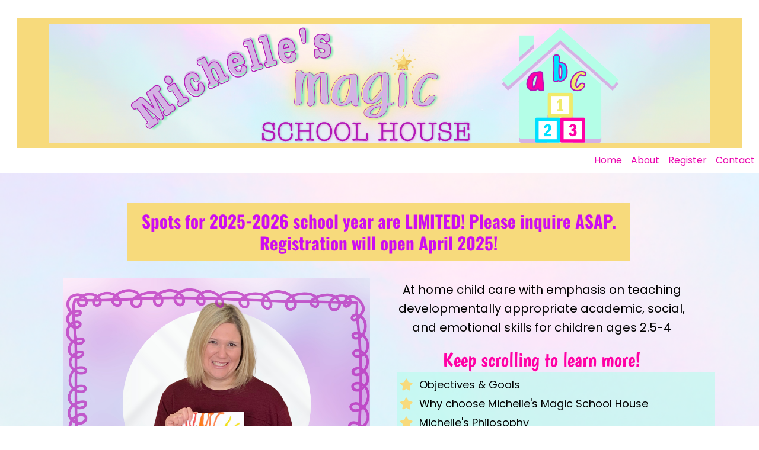

--- FILE ---
content_type: text/html; charset=UTF-8
request_url: https://www.michellesmagicschoolhouse.com/home
body_size: 24819
content:
<!DOCTYPE html><!-- Created with https://systeme.io --><html lang="en-US"><head><link rel="icon" type="image/png" href="/5162873/65490e7aa849f_MichellesMagicSchoolHouse6.png"><link rel="apple-touch-icon" href="/5162873/65490e7aa849f_MichellesMagicSchoolHouse6.png"><meta charSet="utf-8"/><title data-react-helmet="true">Michelle&#x27;s Magic School House</title><meta data-react-helmet="true" name="viewport" content="width=device-width, initial-scale=1"/><meta data-react-helmet="true" name="title" content="Michelle&#x27;s Magic School House"/><meta data-react-helmet="true" name="description" content="An at-home child care for children ages 2.5-4.  See what makes MMSH such a special place for your child to learn, play, and develop in a loving small group structured environment."/><meta data-react-helmet="true" name="author" content=""/><meta data-react-helmet="true" name="keywords" content="at home child care, daycare, child care, magic school house, little learners"/><meta data-react-helmet="true" property="og:image" content="https://d1yei2z3i6k35z.cloudfront.net/5162873/650ce00f7a65f_MichellesMagicSchoolHouse5.png"/><meta data-react-helmet="true" property="og:image:alt" content="Michelle&#x27;s Magic School House"/><meta data-react-helmet="true" property="og:title" content="Michelle&#x27;s Magic School House"/><meta data-react-helmet="true" property="og:description" content="An at-home child care for children ages 2.5-4.  See what makes MMSH such a special place for your child to learn, play, and develop in a loving small group structured environment."/><meta data-react-helmet="true" property="og:url" content=""/><style data-styled="" data-styled-version="6.1.13">.Youst{display:flex;flex-direction:row;align-items:center;justify-content:center;}/*!sc*/
data-styled.g3[id="sc-egkSDF"]{content:"Youst,"}/*!sc*/
.kBWlZt{position:absolute;z-index:0;height:100%;width:100%;top:0;left:0;z-index:-1;filter:blur(0px);background-size:cover;background-position:50% 50%;background-repeat:no-repeat;background-attachment:fixed;background-color:rgba(0, 224, 255, 0);background-image:url("https://d1yei2z3i6k35z.cloudfront.net/5162873/654e867cc0d6c_Untitleddesign63.png");}/*!sc*/
@media only screen and (max-width: 800px){.kBWlZt{background-image:url("https://d1yei2z3i6k35z.cloudfront.net/5162873/654e867cc0d6c_Untitleddesign63.png");}}/*!sc*/
data-styled.g75[id="sc-gvlNCs"]{content:"kBWlZt,"}/*!sc*/
.hIXvue{position:relative;width:100%;}/*!sc*/
data-styled.g76[id="sc-bCztur"]{content:"hIXvue,"}/*!sc*/
.gyTfXy{word-break:break-word;transition:box-shadow 0.1s ease-in-out;flex-basis:inherit;font-size:29px;color:rgba(0, 0, 0, 1);font-family:Oswald;font-weight:400;font-style:normal;text-align:center;line-height:37px;padding-top:12px;padding-right:12px;padding-bottom:12px;padding-left:12px;background-color:rgba(247, 218, 124, 1);}/*!sc*/
.gyTfXy a{color:rgba(180, 245, 224, 1);}/*!sc*/
.gyTfXy a>span{color:rgba(180, 245, 224, 1);}/*!sc*/
.gyTfXy a:hover{box-shadow:inset 0 -1px 0;}/*!sc*/
.gyTfXy a>span:hover{box-shadow:inset 0 -1px 0;}/*!sc*/
.gyTfXy strong{font-weight:bold;}/*!sc*/
@media only screen and (max-width: 800px){.gyTfXy{padding-top:0px;padding-right:0px;padding-bottom:0px;padding-left:0px;font-size:16px;font-weight:400;font-style:normal;text-align:center;line-height:21px;}}/*!sc*/
.gyTfXy p:empty::after{content:' ';white-space:pre;}/*!sc*/
.bEQRjn{word-break:break-word;transition:box-shadow 0.1s ease-in-out;flex-basis:inherit;font-size:20px;color:rgba(0, 0, 0, 1);font-family:Poppins;font-weight:400;font-style:normal;text-align:center;line-height:32px;padding-top:0px;padding-right:0px;padding-bottom:16px;padding-left:0px;}/*!sc*/
.bEQRjn a{color:rgba(180, 245, 224, 1);}/*!sc*/
.bEQRjn a>span{color:rgba(180, 245, 224, 1);}/*!sc*/
.bEQRjn a:hover{box-shadow:inset 0 -1px 0;}/*!sc*/
.bEQRjn a>span:hover{box-shadow:inset 0 -1px 0;}/*!sc*/
.bEQRjn strong{font-weight:bold;}/*!sc*/
@media only screen and (max-width: 800px){.bEQRjn{padding-top:0px;padding-right:0px;padding-bottom:0px;padding-left:0px;font-size:18px;font-family:Boogaloo;font-weight:400;font-style:normal;text-align:center;line-height:20px;background-color:rgba(180, 254, 231, 0.57);}}/*!sc*/
.bEQRjn p:empty::after{content:' ';white-space:pre;}/*!sc*/
.bSfHNb{word-break:break-word;transition:box-shadow 0.1s ease-in-out;flex-basis:inherit;font-size:23px;color:rgba(0, 0, 0, 1);font-family:Poppins;font-weight:400;font-style:normal;text-align:center;line-height:24px;padding-top:0px;padding-right:0px;padding-bottom:0px;padding-left:0px;}/*!sc*/
.bSfHNb a{color:rgba(180, 245, 224, 1);}/*!sc*/
.bSfHNb a>span{color:rgba(180, 245, 224, 1);}/*!sc*/
.bSfHNb a:hover{box-shadow:inset 0 -1px 0;}/*!sc*/
.bSfHNb a>span:hover{box-shadow:inset 0 -1px 0;}/*!sc*/
.bSfHNb strong{font-weight:bold;}/*!sc*/
@media only screen and (max-width: 800px){.bSfHNb{padding-top:0px;padding-right:0px;padding-bottom:0px;padding-left:0px;font-size:14px;font-weight:400;font-style:normal;text-align:center;line-height:18px;}}/*!sc*/
.bSfHNb p:empty::after{content:' ';white-space:pre;}/*!sc*/
.bySmew{word-break:break-word;transition:box-shadow 0.1s ease-in-out;flex-basis:inherit;font-size:20px;color:rgba(0, 0, 0, 1);font-family:Poppins;font-weight:400;font-style:normal;text-align:center;line-height:32px;padding-top:0px;padding-right:0px;padding-bottom:16px;padding-left:0px;}/*!sc*/
.bySmew a{color:rgba(180, 245, 224, 1);}/*!sc*/
.bySmew a>span{color:rgba(180, 245, 224, 1);}/*!sc*/
.bySmew a:hover{box-shadow:inset 0 -1px 0;}/*!sc*/
.bySmew a>span:hover{box-shadow:inset 0 -1px 0;}/*!sc*/
.bySmew strong{font-weight:bold;}/*!sc*/
@media only screen and (max-width: 800px){.bySmew{padding-top:0px;padding-right:0px;padding-bottom:0px;padding-left:0px;font-size:16px;font-weight:400;font-style:normal;text-align:center;line-height:21px;}}/*!sc*/
.bySmew p:empty::after{content:' ';white-space:pre;}/*!sc*/
.hxSCqq{word-break:break-word;transition:box-shadow 0.1s ease-in-out;flex-basis:inherit;font-size:34px;color:rgba(0, 0, 0, 1);font-family:Boogaloo;font-weight:400;font-style:normal;text-align:center;line-height:24px;padding-top:10px;padding-right:0px;padding-bottom:10px;padding-left:0px;}/*!sc*/
.hxSCqq a{color:rgba(180, 245, 224, 1);}/*!sc*/
.hxSCqq a>span{color:rgba(180, 245, 224, 1);}/*!sc*/
.hxSCqq a:hover{box-shadow:inset 0 -1px 0;}/*!sc*/
.hxSCqq a>span:hover{box-shadow:inset 0 -1px 0;}/*!sc*/
.hxSCqq strong{font-weight:bold;}/*!sc*/
@media only screen and (max-width: 800px){.hxSCqq{padding-top:0px;padding-right:0px;padding-bottom:0px;padding-left:0px;font-size:16px;font-weight:400;font-style:normal;text-align:center;line-height:21px;}}/*!sc*/
.hxSCqq p:empty::after{content:' ';white-space:pre;}/*!sc*/
.hlIoNa{word-break:break-word;transition:box-shadow 0.1s ease-in-out;flex-basis:inherit;font-size:18px;color:rgba(0, 0, 0, 1);font-family:Poppins;font-weight:400;font-style:normal;text-align:left;line-height:32px;padding-top:5px;padding-right:5px;padding-bottom:5px;padding-left:5px;background-color:rgba(180, 253, 238, 0.57);}/*!sc*/
.hlIoNa a{color:rgba(180, 245, 224, 1);}/*!sc*/
.hlIoNa a>span{color:rgba(180, 245, 224, 1);}/*!sc*/
.hlIoNa a:hover{box-shadow:inset 0 -1px 0;}/*!sc*/
.hlIoNa a>span:hover{box-shadow:inset 0 -1px 0;}/*!sc*/
.hlIoNa strong{font-weight:bold;}/*!sc*/
@media only screen and (max-width: 800px){.hlIoNa{font-size:18px;font-family:Poppins;font-weight:400;font-style:normal;text-align:left;line-height:28px;}}/*!sc*/
.hlIoNa p:empty::after{content:' ';white-space:pre;}/*!sc*/
.hNNleD{word-break:break-word;transition:box-shadow 0.1s ease-in-out;flex-basis:inherit;font-size:18px;color:rgba(0, 0, 0, 1);font-family:Poppins;font-weight:400;font-style:normal;text-align:left;line-height:32px;padding-top:5px;padding-right:5px;padding-bottom:5px;padding-left:5px;background-color:rgba(180, 253, 238, 0.57);}/*!sc*/
.hNNleD a{color:rgba(180, 245, 224, 1);}/*!sc*/
.hNNleD a>span{color:rgba(180, 245, 224, 1);}/*!sc*/
.hNNleD a:hover{box-shadow:inset 0 -1px 0;}/*!sc*/
.hNNleD a>span:hover{box-shadow:inset 0 -1px 0;}/*!sc*/
.hNNleD strong{font-weight:bold;}/*!sc*/
@media only screen and (max-width: 800px){.hNNleD{font-size:14px;font-family:Poppins;font-weight:400;font-style:normal;text-align:left;line-height:22px;background-color:rgba(180, 253, 238, 0.57);}}/*!sc*/
.hNNleD p:empty::after{content:' ';white-space:pre;}/*!sc*/
.efKPRj{word-break:break-word;transition:box-shadow 0.1s ease-in-out;flex-basis:inherit;font-size:23px;color:rgba(0, 0, 0, 1);font-family:Poppins;font-weight:400;font-style:normal;text-align:center;line-height:24px;padding-top:0px;padding-right:0px;padding-bottom:0px;padding-left:0px;}/*!sc*/
.efKPRj a{color:rgba(180, 245, 224, 1);}/*!sc*/
.efKPRj a>span{color:rgba(180, 245, 224, 1);}/*!sc*/
.efKPRj a:hover{box-shadow:inset 0 -1px 0;}/*!sc*/
.efKPRj a>span:hover{box-shadow:inset 0 -1px 0;}/*!sc*/
.efKPRj strong{font-weight:bold;}/*!sc*/
@media only screen and (max-width: 800px){.efKPRj{padding-top:0px;padding-right:0px;padding-bottom:0px;padding-left:0px;font-size:16px;font-weight:400;font-style:normal;text-align:center;line-height:21px;}}/*!sc*/
.efKPRj p:empty::after{content:' ';white-space:pre;}/*!sc*/
.ftsfEQ{word-break:break-word;transition:box-shadow 0.1s ease-in-out;flex-basis:inherit;font-size:36px;color:rgba(0, 0, 0, 1);font-family:Boogaloo;font-weight:400;font-style:normal;text-align:center;line-height:24px;padding-top:10px;padding-right:0px;padding-bottom:10px;padding-left:0px;}/*!sc*/
.ftsfEQ a{color:rgba(180, 245, 224, 1);}/*!sc*/
.ftsfEQ a>span{color:rgba(180, 245, 224, 1);}/*!sc*/
.ftsfEQ a:hover{box-shadow:inset 0 -1px 0;}/*!sc*/
.ftsfEQ a>span:hover{box-shadow:inset 0 -1px 0;}/*!sc*/
.ftsfEQ strong{font-weight:bold;}/*!sc*/
@media only screen and (max-width: 800px){.ftsfEQ{padding-top:0px;padding-right:0px;padding-bottom:0px;padding-left:0px;font-size:16px;font-weight:400;font-style:normal;text-align:center;line-height:21px;}}/*!sc*/
.ftsfEQ p:empty::after{content:' ';white-space:pre;}/*!sc*/
.guxLHk{word-break:break-word;transition:box-shadow 0.1s ease-in-out;flex-basis:inherit;font-size:36px;color:rgba(0, 0, 0, 1);font-family:Boogaloo;font-weight:400;font-style:normal;text-align:center;line-height:24px;padding-top:10px;padding-right:0px;padding-bottom:10px;padding-left:0px;}/*!sc*/
.guxLHk a{color:rgba(180, 245, 224, 1);}/*!sc*/
.guxLHk a>span{color:rgba(180, 245, 224, 1);}/*!sc*/
.guxLHk a:hover{box-shadow:inset 0 -1px 0;}/*!sc*/
.guxLHk a>span:hover{box-shadow:inset 0 -1px 0;}/*!sc*/
.guxLHk strong{font-weight:bold;}/*!sc*/
@media only screen and (max-width: 800px){.guxLHk{padding-top:0px;padding-right:0px;padding-bottom:0px;padding-left:0px;font-size:18px;font-weight:400;font-style:normal;text-align:left;line-height:23px;}}/*!sc*/
.guxLHk p:empty::after{content:' ';white-space:pre;}/*!sc*/
.hGYWZZ{word-break:break-word;transition:box-shadow 0.1s ease-in-out;flex-basis:inherit;font-size:18px;color:rgba(0, 0, 0, 1);font-family:Poppins;font-weight:400;font-style:normal;text-align:center;line-height:22px;padding-top:10px;padding-right:0px;padding-bottom:5px;padding-left:0px;}/*!sc*/
.hGYWZZ a{color:rgba(180, 245, 224, 1);}/*!sc*/
.hGYWZZ a>span{color:rgba(180, 245, 224, 1);}/*!sc*/
.hGYWZZ a:hover{box-shadow:inset 0 -1px 0;}/*!sc*/
.hGYWZZ a>span:hover{box-shadow:inset 0 -1px 0;}/*!sc*/
.hGYWZZ strong{font-weight:bold;}/*!sc*/
@media only screen and (max-width: 800px){.hGYWZZ{padding-top:0px;padding-right:0px;padding-bottom:0px;padding-left:0px;font-size:16px;font-weight:400;font-style:normal;text-align:center;line-height:21px;}}/*!sc*/
.hGYWZZ p:empty::after{content:' ';white-space:pre;}/*!sc*/
.hKOATJ{word-break:break-word;transition:box-shadow 0.1s ease-in-out;flex-basis:inherit;font-size:18px;color:rgba(0, 0, 0, 1);font-family:Poppins;font-weight:400;font-style:normal;text-align:center;line-height:22px;padding-top:10px;padding-right:0px;padding-bottom:5px;padding-left:0px;}/*!sc*/
.hKOATJ a{color:rgba(180, 245, 224, 1);}/*!sc*/
.hKOATJ a>span{color:rgba(180, 245, 224, 1);}/*!sc*/
.hKOATJ a:hover{box-shadow:inset 0 -1px 0;}/*!sc*/
.hKOATJ a>span:hover{box-shadow:inset 0 -1px 0;}/*!sc*/
.hKOATJ strong{font-weight:bold;}/*!sc*/
@media only screen and (max-width: 800px){.hKOATJ{padding-top:0px;padding-right:0px;padding-bottom:0px;padding-left:0px;font-size:14px;font-weight:400;font-style:normal;text-align:center;line-height:18px;}}/*!sc*/
.hKOATJ p:empty::after{content:' ';white-space:pre;}/*!sc*/
.jusAci{word-break:break-word;transition:box-shadow 0.1s ease-in-out;flex-basis:inherit;font-size:24px;color:rgba(0, 0, 0, 1);font-family:Boogaloo;font-weight:400;font-style:normal;text-align:center;line-height:42px;padding-top:0px;padding-right:0px;padding-bottom:0px;padding-left:0px;}/*!sc*/
.jusAci a{color:rgba(180, 245, 224, 1);}/*!sc*/
.jusAci a>span{color:rgba(180, 245, 224, 1);}/*!sc*/
.jusAci a:hover{box-shadow:inset 0 -1px 0;}/*!sc*/
.jusAci a>span:hover{box-shadow:inset 0 -1px 0;}/*!sc*/
.jusAci strong{font-weight:bold;}/*!sc*/
@media only screen and (max-width: 800px){.jusAci{padding-top:10px;padding-right:10px;padding-bottom:10px;padding-left:15px;font-size:26px;font-weight:400;font-style:normal;text-align:center;line-height:40px;}}/*!sc*/
.jusAci p:empty::after{content:' ';white-space:pre;}/*!sc*/
.fPBoty{word-break:break-word;transition:box-shadow 0.1s ease-in-out;flex-basis:inherit;font-size:14px;color:rgba(0, 0, 0, 1);font-family:Poppins;font-weight:400;font-style:normal;text-align:center;line-height:24px;padding-top:0px;padding-right:0px;padding-bottom:0px;padding-left:0px;}/*!sc*/
.fPBoty a{color:rgba(180, 245, 224, 1);}/*!sc*/
.fPBoty a>span{color:rgba(180, 245, 224, 1);}/*!sc*/
.fPBoty a:hover{box-shadow:inset 0 -1px 0;}/*!sc*/
.fPBoty a>span:hover{box-shadow:inset 0 -1px 0;}/*!sc*/
.fPBoty strong{font-weight:bold;}/*!sc*/
@media only screen and (max-width: 800px){.fPBoty{padding-top:10px;padding-right:10px;padding-bottom:10px;padding-left:15px;font-size:16px;font-weight:400;font-style:normal;text-align:center;line-height:21px;}}/*!sc*/
.fPBoty p:empty::after{content:' ';white-space:pre;}/*!sc*/
.eZIhTO{word-break:break-word;transition:box-shadow 0.1s ease-in-out;flex-basis:inherit;font-size:14px;color:rgba(0, 0, 0, 1);font-family:Poppins;font-weight:400;font-style:normal;text-align:center;line-height:24px;padding-top:0px;padding-right:0px;padding-bottom:0px;padding-left:0px;}/*!sc*/
.eZIhTO a{color:rgba(180, 245, 224, 1);}/*!sc*/
.eZIhTO a>span{color:rgba(180, 245, 224, 1);}/*!sc*/
.eZIhTO a:hover{box-shadow:inset 0 -1px 0;}/*!sc*/
.eZIhTO a>span:hover{box-shadow:inset 0 -1px 0;}/*!sc*/
.eZIhTO strong{font-weight:bold;}/*!sc*/
@media only screen and (max-width: 800px){.eZIhTO{padding-top:10px;padding-right:10px;padding-bottom:10px;padding-left:15px;font-size:14px;font-weight:400;font-style:normal;text-align:center;line-height:18px;}}/*!sc*/
.eZIhTO p:empty::after{content:' ';white-space:pre;}/*!sc*/
.hVjHLd{word-break:break-word;transition:box-shadow 0.1s ease-in-out;flex-basis:inherit;font-size:14px;color:rgba(0, 0, 0, 1);font-family:Poppins;font-weight:400;font-style:normal;text-align:center;line-height:24px;padding-top:0px;padding-right:0px;padding-bottom:0px;padding-left:0px;}/*!sc*/
.hVjHLd a{color:rgba(180, 245, 224, 1);}/*!sc*/
.hVjHLd a>span{color:rgba(180, 245, 224, 1);}/*!sc*/
.hVjHLd a:hover{box-shadow:inset 0 -1px 0;}/*!sc*/
.hVjHLd a>span:hover{box-shadow:inset 0 -1px 0;}/*!sc*/
.hVjHLd strong{font-weight:bold;}/*!sc*/
@media only screen and (max-width: 800px){.hVjHLd{padding-top:10px;padding-right:10px;padding-bottom:10px;padding-left:15px;font-size:14px;font-weight:400;font-style:normal;text-align:center;line-height:20px;}}/*!sc*/
.hVjHLd p:empty::after{content:' ';white-space:pre;}/*!sc*/
data-styled.g85[id="sc-jlHfjz"]{content:"gyTfXy,bEQRjn,bSfHNb,bySmew,hxSCqq,hlIoNa,hNNleD,efKPRj,ftsfEQ,guxLHk,hGYWZZ,hKOATJ,jusAci,fPBoty,eZIhTO,hVjHLd,"}/*!sc*/
.bErYII{display:flex;flex-direction:column;grid-column-start:1;grid-column-end:13;align-self:flex-start;}/*!sc*/
@media only screen and (max-width: 800px){.bErYII{align-self:unset;width:100%;grid-column-start:1;grid-column-end:12;padding-left:0;padding-right:0;}}/*!sc*/
.SVStJ{display:flex;flex-direction:column;grid-column-start:1;grid-column-end:7;align-self:flex-start;}/*!sc*/
@media only screen and (max-width: 800px){.SVStJ{align-self:unset;width:100%;grid-column-start:1;grid-column-end:12;padding-left:0;padding-right:0;}}/*!sc*/
.eFtuNa{display:flex;flex-direction:column;grid-column-start:7;grid-column-end:13;align-self:flex-start;}/*!sc*/
@media only screen and (max-width: 800px){.eFtuNa{align-self:unset;width:100%;grid-column-start:1;grid-column-end:12;padding-left:0;padding-right:0;}}/*!sc*/
.bFvSBo{display:flex;flex-direction:column;grid-column-start:1;grid-column-end:3;align-self:center;}/*!sc*/
@media only screen and (max-width: 800px){.bFvSBo{align-self:unset;width:100%;grid-column-start:1;grid-column-end:12;padding-left:0;padding-right:0;}}/*!sc*/
.crpcbP{display:flex;flex-direction:column;grid-column-start:3;grid-column-end:7;align-self:flex-start;}/*!sc*/
@media only screen and (max-width: 800px){.crpcbP{align-self:unset;width:100%;grid-column-start:1;grid-column-end:12;padding-left:0;padding-right:0;}}/*!sc*/
.jdLQOV{display:flex;flex-direction:column;grid-column-start:7;grid-column-end:10;align-self:flex-start;}/*!sc*/
@media only screen and (max-width: 800px){.jdLQOV{align-self:unset;width:100%;grid-column-start:1;grid-column-end:12;padding-left:0;padding-right:0;}}/*!sc*/
.kLlIfw{display:flex;flex-direction:column;grid-column-start:10;grid-column-end:13;align-self:flex-start;}/*!sc*/
@media only screen and (max-width: 800px){.kLlIfw{align-self:unset;width:100%;grid-column-start:1;grid-column-end:12;padding-left:0;padding-right:0;}}/*!sc*/
data-styled.g88[id="sc-gFtjaa"]{content:"bErYII,SVStJ,eFtuNa,bFvSBo,crpcbP,jdLQOV,kLlIfw,"}/*!sc*/
.dlyGhg{display:block;max-width:100%;object-fit:contain;width:1114px;border-radius:0px;border-style:none;box-shadow:none;}/*!sc*/
.dhCQhR{display:block;max-width:100%;object-fit:contain;width:517px;}/*!sc*/
.YRVQm{display:block;max-width:100%;object-fit:contain;width:1054px;}/*!sc*/
.lprBFJ{display:block;max-width:100%;object-fit:contain;width:128px;}/*!sc*/
.hezTdJ{display:block;max-width:100%;object-fit:contain;width:128px;}/*!sc*/
@media only screen and (max-width: 800px){.hezTdJ{width:73px;}}/*!sc*/
data-styled.g139[id="sc-kHhQGl"]{content:"dlyGhg,dhCQhR,YRVQm,lprBFJ,hezTdJ,"}/*!sc*/
.dEZueG{align-self:center;}/*!sc*/
data-styled.g140[id="sc-kyexYT"]{content:"dEZueG,"}/*!sc*/
.iXSORM{position:relative;display:block;height:0;overflow:visible;padding-bottom:17.99%;}/*!sc*/
.eMnRmd{position:relative;display:block;height:0;overflow:visible;padding-bottom:77.52%;}/*!sc*/
.ivkBtc{position:relative;display:block;height:0;overflow:visible;padding-bottom:56.18%;}/*!sc*/
.kvMBwT{position:relative;display:block;height:0;overflow:visible;padding-bottom:100.00%;}/*!sc*/
data-styled.g141[id="sc-PBvYm"]{content:"iXSORM,eMnRmd,ivkBtc,kvMBwT,"}/*!sc*/
.nVQAc{width:100%;max-width:15px;}/*!sc*/
@media only screen and (max-width: 800px){.nVQAc{max-width:px;}}/*!sc*/
data-styled.g149[id="sc-cJTOIK"]{content:"nVQAc,"}/*!sc*/
.dguQMM{outline:none;display:flex;background-color:transparent;border:none;padding:0;cursor:pointer;text-align:right;font-size:16px;color:rgba(234, 5, 175, 1);line-height:41px;transition:box-shadow 0.1s ease-in-out;}/*!sc*/
.dguQMM:hover{color:rgba(179, 22, 182, 1);text-decoration-line:underline;text-decoration-thickness:3px;text-underline-offset:10px;}/*!sc*/
@media only screen and (max-width: 800px){.dguQMM{transition:box-shadow 0.1s ease-in-out;}}/*!sc*/
.bFIeaf{outline:none;display:flex;background-color:transparent;border:none;padding:0;cursor:pointer;text-align:left;font-size:16px;color:rgba(234, 5, 175, 1);line-height:41px;transition:box-shadow 0.1s ease-in-out;}/*!sc*/
.bFIeaf:hover{color:rgba(179, 22, 182, 1);text-decoration-line:underline;text-decoration-thickness:3px;text-underline-offset:10px;}/*!sc*/
@media only screen and (max-width: 800px){.bFIeaf{transition:box-shadow 0.1s ease-in-out;}}/*!sc*/
data-styled.g150[id="sc-dIMGom"]{content:"dguQMM,bFIeaf,"}/*!sc*/
.bJprbj{min-height:20px;display:flex;justify-content:flex-end;padding-top:0px;padding-right:0px;padding-bottom:0px;padding-left:0px;}/*!sc*/
@media only screen and (max-width: 800px){.bJprbj{display:none;justify-content:flex-start;padding-top:0px;padding-right:0px;padding-bottom:0px;padding-left:0px;}}/*!sc*/
data-styled.g151[id="sc-ieEEOL"]{content:"bJprbj,"}/*!sc*/
.eShHwv{display:block;width:33px;height:4px;position:relative;border-radius:3px;z-index:1;transform-origin:4px 0;transition:transform 0.5s cubic-bezier(0.77, 0.2, 0.05, 1),background 0.5s cubic-bezier(0.77, 0.2, 0.05, 1),opacity 0.55s ease,background-color 0.3s 0.15s ease-in;background-color:rgba(189, 16, 224, 1);}/*!sc*/
.eShHwv:not(:last-child){margin-bottom:5px;}/*!sc*/
data-styled.g152[id="sc-kXQcRk"]{content:"eShHwv,"}/*!sc*/
.cEstJu{display:none;position:relative;padding-top:0px;padding-right:0px;padding-bottom:0px;padding-left:0px;z-index:0;cursor:pointer;justify-content:flex-end;align-self:end;flex-direction:column;}/*!sc*/
@media only screen and (max-width: 800px){.cEstJu{display:flex;padding-top:0px;padding-right:0px;padding-bottom:0px;padding-left:0px;}}/*!sc*/
.cEstJu span:first-child{transform-origin:0 0;}/*!sc*/
.cEstJu span:nth-last-child(1){transform-origin:0 100%;}/*!sc*/
data-styled.g153[id="sc-eemrSN"]{content:"cEstJu,"}/*!sc*/
.clKIaH{display:flex;justify-content:flex-end;}/*!sc*/
data-styled.g154[id="sc-ehIYnC"]{content:"clKIaH,"}/*!sc*/
.fmUCto{display:flex;gap:5px;align-items:center;width:fit-content;cursor:pointer;}/*!sc*/
data-styled.g157[id="sc-eDiJSd"]{content:"fmUCto,"}/*!sc*/
.hdDiyU{display:flex;flex-direction:column;gap:15px;}/*!sc*/
data-styled.g158[id="sc-fDeYYK"]{content:"hdDiyU,"}/*!sc*/
.dcjjwB{margin-top:50px;margin-right:10px;margin-left:10px;list-style:none;padding:0;}/*!sc*/
.dcjjwB li:last-of-type{margin-bottom:0;}/*!sc*/
data-styled.g161[id="sc-ZVgAE"]{content:"dcjjwB,"}/*!sc*/
.hwaAOQ{background-color:rgba(255, 255, 255, 1);position:fixed;top:0;bottom:0;right:0;overflow-y:auto;width:0;z-index:50;transition:width 0.2s ease-in-out;justify-content:flex-end;}/*!sc*/
@media only screen and (max-width: 800px){.hwaAOQ{display:flex;justify-content:flex-start;}}/*!sc*/
data-styled.g162[id="sc-dspCDH"]{content:"hwaAOQ,"}/*!sc*/
.kdGbcf{width:100%;list-style-type:none;list-style:none;}/*!sc*/
.kdGbcf ul{margin-left:25px;padding-left:0;}/*!sc*/
.kdGbcf li{list-style-type:none!important;list-style:none!important;margin-left:0!important;display:flex;align-items:baseline;min-height:20px;}/*!sc*/
.kdGbcf ul:last-of-type>div:last-of-type{margin-bottom:0;}/*!sc*/
.kdGbcf ul:last-of-type li:last-of-type{margin-bottom:0;}/*!sc*/
.kdGbcf li div{display:inline;position:relative;}/*!sc*/
.kdGbcf li>i{font-feature-settings:normal;margin-left:-25px;margin-right:10px;color:rgba(247, 218, 124, 1);font-size:20px;}/*!sc*/
.eCojLP{width:100%;list-style-type:none;list-style:none;}/*!sc*/
.eCojLP ul{margin-left:25px;padding-left:0;}/*!sc*/
.eCojLP li{list-style-type:none!important;list-style:none!important;margin-left:0!important;display:flex;align-items:baseline;min-height:16px;}/*!sc*/
.eCojLP ul:last-of-type>div:last-of-type{margin-bottom:0;}/*!sc*/
.eCojLP ul:last-of-type li:last-of-type{margin-bottom:0;}/*!sc*/
.eCojLP li div{display:inline;position:relative;}/*!sc*/
.eCojLP li>i{font-feature-settings:normal;margin-left:-25px;margin-right:10px;color:rgba(247, 218, 124, 1);font-size:16px;}/*!sc*/
data-styled.g163[id="sc-fmtPfW"]{content:"kdGbcf,eCojLP,"}/*!sc*/
.jpfThG{display:grid;position:relative;justify-content:space-between;grid-template-columns:repeat(12, 1fr);column-gap:20px;background-color:rgba(255, 255, 255, 1);padding-top:30px;padding-right:10px;padding-bottom:1px;padding-left:10px;background-image:none;background-size:initial;background-position:50% 50%;background-repeat:repeat;background-attachment:initial;column-gap:unset!important;}/*!sc*/
@media only screen and (max-width: 800px){.jpfThG{padding-top:5px;padding-right:5px;padding-bottom:5px;padding-left:5px;}}/*!sc*/
@media only screen and (max-width: 800px){.jpfThG{display:flex;flex-direction:column;grid-template-columns:auto;background-image:none;}}/*!sc*/
.iGPGWH{display:grid;position:relative;justify-content:space-between;grid-template-columns:repeat(12, 1fr);column-gap:20px;background-color:rgba(247, 218, 124, 1);padding-top:10px;padding-right:10px;padding-bottom:10px;padding-left:10px;background-image:none;background-size:initial;background-position:50% 50%;background-repeat:repeat;background-attachment:initial;column-gap:unset!important;}/*!sc*/
@media only screen and (max-width: 800px){.iGPGWH{padding-top:5px;padding-right:5px;padding-bottom:5px;padding-left:5px;}}/*!sc*/
@media only screen and (max-width: 800px){.iGPGWH{display:flex;flex-direction:column;grid-template-columns:auto;background-image:none;}}/*!sc*/
.dPRdpn{display:grid;position:relative;justify-content:space-between;grid-template-columns:repeat(12, 1fr);column-gap:20px;padding-top:10px;padding-right:10px;padding-bottom:10px;padding-left:10px;background-image:none;background-size:initial;background-position:50% 50%;background-repeat:repeat;background-attachment:initial;column-gap:unset!important;}/*!sc*/
@media only screen and (max-width: 800px){.dPRdpn{padding-top:5px;padding-right:5px;padding-bottom:5px;padding-left:5px;}}/*!sc*/
@media only screen and (max-width: 800px){.dPRdpn{display:flex;flex-direction:column;grid-template-columns:auto;background-image:none;}}/*!sc*/
.cImAFp{display:grid;position:relative;justify-content:space-between;grid-template-columns:repeat(12, 1fr);column-gap:20px;padding-top:10px;padding-right:10px;padding-bottom:10px;padding-left:10px;background-image:none;background-size:initial;background-position:50% 50%;background-repeat:repeat;background-attachment:initial;}/*!sc*/
@media only screen and (max-width: 800px){.cImAFp{padding-top:5px;padding-right:5px;padding-bottom:5px;padding-left:5px;}}/*!sc*/
@media only screen and (max-width: 800px){.cImAFp{display:flex;flex-direction:column;grid-template-columns:auto;background-image:none;}}/*!sc*/
.kUlnnh{display:grid;position:relative;justify-content:space-between;grid-template-columns:repeat(12, 1fr);column-gap:20px;padding-top:0px;padding-right:10px;padding-bottom:0px;padding-left:10px;background-image:none;background-size:initial;background-position:50% 50%;background-repeat:repeat;background-attachment:initial;}/*!sc*/
@media only screen and (max-width: 800px){.kUlnnh{padding-top:5px;padding-right:5px;padding-bottom:5px;padding-left:5px;}}/*!sc*/
@media only screen and (max-width: 800px){.kUlnnh{display:flex;flex-direction:column;grid-template-columns:auto;background-image:none;}}/*!sc*/
data-styled.g227[id="sc-ipgTxl"]{content:"jpfThG,iGPGWH,dPRdpn,cImAFp,kUlnnh,"}/*!sc*/
.kdzfId{display:flex;position:relative;padding-top:0px;padding-right:0px;padding-bottom:0px;padding-left:0px;background-image:none;background-size:initial;background-position:50% 50%;background-repeat:no-repeat;background-attachment:initial;}/*!sc*/
@media only screen and (max-width: 800px){.kdzfId{padding-top:5px;padding-right:5px;padding-bottom:5px;padding-left:5px;}}/*!sc*/
@media only screen and (max-width: 800px){.kdzfId{background-image:none;}}/*!sc*/
.grLJfN{display:flex;position:relative;padding-top:40px;padding-right:40px;padding-bottom:40px;padding-left:40px;background-image:none;background-size:initial;background-position:50% 50%;background-repeat:no-repeat;background-attachment:initial;}/*!sc*/
@media only screen and (max-width: 800px){.grLJfN{padding-top:5px;padding-right:5px;padding-bottom:5px;padding-left:5px;}}/*!sc*/
@media only screen and (max-width: 800px){.grLJfN{background-image:none;}}/*!sc*/
.hFdHqS{display:flex;position:relative;background-color:rgba(255, 255, 255, 1);padding-top:20px;padding-right:40px;padding-bottom:20px;padding-left:40px;background-image:none;background-size:initial;background-position:50% 50%;background-repeat:no-repeat;background-attachment:initial;}/*!sc*/
@media only screen and (max-width: 800px){.hFdHqS{padding-top:5px;padding-right:5px;padding-bottom:5px;padding-left:5px;}}/*!sc*/
@media only screen and (max-width: 800px){.hFdHqS{background-image:none;}}/*!sc*/
.buROoe{display:flex;position:relative;background-color:rgba(255, 255, 255, 1);padding-top:18px;padding-right:40px;padding-bottom:18px;padding-left:40px;background-image:none;background-size:initial;background-position:50% 50%;background-repeat:no-repeat;background-attachment:initial;}/*!sc*/
@media only screen and (max-width: 800px){.buROoe{padding-top:5px;padding-right:5px;padding-bottom:5px;padding-left:5px;}}/*!sc*/
@media only screen and (max-width: 800px){.buROoe{background-image:none;}}/*!sc*/
data-styled.g233[id="sc-lckuus"]{content:"kdzfId,grLJfN,hFdHqS,buROoe,"}/*!sc*/
.fJQNig{max-width:100%;width:100%;margin:auto;}/*!sc*/
@media only screen and (max-width: 800px){.fJQNig{max-width:initial;}}/*!sc*/
.cWdJKz{max-width:100%;width:100%;margin:auto;background-color:rgba(180, 254, 231, 1);}/*!sc*/
@media only screen and (max-width: 800px){.cWdJKz{max-width:initial;}}/*!sc*/
data-styled.g234[id="sc-izgFkT"]{content:"fJQNig,cWdJKz,"}/*!sc*/
html{box-sizing:border-box;scroll-behavior:smooth;overscroll-behavior-x:none;}/*!sc*/
body{margin:0;}/*!sc*/
a{text-decoration:none;}/*!sc*/
p span>a[href^="tel:"]{color:inherit;}/*!sc*/
p{margin:0;}/*!sc*/
*,*:before,*:after{box-sizing:inherit;}/*!sc*/
*{-webkit-font-smoothing:antialiased;}/*!sc*/
h1,h2,h3,h4,h5,h6{margin:0;font-weight:normal;}/*!sc*/
section h1{margin:0;}/*!sc*/
button,input{margin:0;font-family:unset;}/*!sc*/
ul{margin:0;}/*!sc*/
.fixed{position:fixed;top:0px;left:0px;width:320px;height:50px;background:red;-webkit-backface-visibility:hidden;}/*!sc*/
data-styled.g583[id="sc-global-cFbOWI1"]{content:"sc-global-cFbOWI1,"}/*!sc*/
.ebYjxH{position:relative;text-align:initial;margin:0px 0px 0px 0px;}/*!sc*/
@media only screen and (max-width: 800px){.ebYjxH{margin-top:0px;margin-right:0px;margin-bottom:0px;margin-left:0px;}}/*!sc*/
.bRZZJX{position:relative;text-align:initial;margin:0px 18px 0px 18px;}/*!sc*/
@media only screen and (max-width: 800px){.bRZZJX{margin-top:0px;margin-right:0px;margin-bottom:0px;margin-left:0px;}}/*!sc*/
.emrL{position:relative;text-align:initial;display:flex;flex-direction:column;margin:0px 0px 0px 0px;}/*!sc*/
@media only screen and (max-width: 800px){.emrL{margin-top:0px;margin-right:0px;margin-bottom:0px;margin-left:0px;}}/*!sc*/
.dInVNb{position:relative;text-align:initial;margin:0px 42px 0px 42px;}/*!sc*/
@media only screen and (max-width: 800px){.dInVNb{margin-top:0px;margin-right:0px;margin-bottom:0px;margin-left:0px;}}/*!sc*/
.kwiSjv{position:relative;text-align:initial;margin:0px -27px 0px 19px;}/*!sc*/
@media only screen and (max-width: 800px){.kwiSjv{display:none;}}/*!sc*/
@media only screen and (max-width: 800px){.kwiSjv{margin-top:0px;margin-right:0px;margin-bottom:0px;margin-left:0px;}}/*!sc*/
.kJdOTY{position:relative;text-align:initial;margin:0px -27px 0px 19px;}/*!sc*/
@media only screen and (min-width: 801px){.kJdOTY{display:none;}}/*!sc*/
@media only screen and (max-width: 800px){.kJdOTY{margin-top:0px;margin-right:0px;margin-bottom:0px;margin-left:0px;}}/*!sc*/
.cAjHXl{position:relative;text-align:initial;margin:0px 0px 20px 0px;}/*!sc*/
@media only screen and (max-width: 800px){.cAjHXl{margin-top:0px;margin-right:0px;margin-bottom:0px;margin-left:0px;}}/*!sc*/
.eNZfcr{position:relative;text-align:initial;margin:0px 0px 0px 0px;}/*!sc*/
@media only screen and (max-width: 800px){.eNZfcr{display:none;}}/*!sc*/
@media only screen and (max-width: 800px){.eNZfcr{margin-top:0px;margin-right:0px;margin-bottom:0px;margin-left:0px;}}/*!sc*/
.dgWpig{position:relative;text-align:initial;margin:0px 0px 0px 0px;}/*!sc*/
@media only screen and (min-width: 801px){.dgWpig{display:none;}}/*!sc*/
@media only screen and (max-width: 800px){.dgWpig{margin-top:0px;margin-right:0px;margin-bottom:0px;margin-left:0px;}}/*!sc*/
data-styled.g589[id="sc-ctJLYn"]{content:"ebYjxH,bRZZJX,emrL,dInVNb,kwiSjv,kJdOTY,cAjHXl,eNZfcr,dgWpig,"}/*!sc*/
.hydjgx{position:relative;margin-top:0;margin-left:-15px;margin-right:-3px;margin-bottom:0;display:flex;justify-content:center;flex-direction:column;position:relative;}/*!sc*/
@media only screen and (max-width: 800px){.hydjgx{margin-top:0;margin-left:0;margin-right:0;margin-bottom:0;}}/*!sc*/
.jVoJug{position:relative;margin-top:0;margin-left:123px;margin-right:125px;margin-bottom:0;}/*!sc*/
@media only screen and (max-width: 800px){.jVoJug{margin-top:0;margin-left:0;margin-right:0;margin-bottom:0;}}/*!sc*/
.KLzzC{position:relative;margin-top:3px;margin-left:0;margin-right:0;margin-bottom:0;}/*!sc*/
@media only screen and (min-width: 801px){.KLzzC{display:none;}}/*!sc*/
@media only screen and (max-width: 800px){.KLzzC{margin-top:0;margin-left:0;margin-right:0;margin-bottom:0;}}/*!sc*/
.hoDcjA{position:relative;margin-top:0;margin-left:0;margin-right:0;margin-bottom:0;}/*!sc*/
@media only screen and (min-width: 801px){.hoDcjA{display:none;}}/*!sc*/
@media only screen and (max-width: 800px){.hoDcjA{margin-top:10px;margin-left:0;margin-right:0;margin-bottom:15px;}}/*!sc*/
.jaBnAh{position:relative;margin-top:3px;margin-left:0;margin-right:0;margin-bottom:0;}/*!sc*/
@media only screen and (max-width: 800px){.jaBnAh{display:none;}}/*!sc*/
@media only screen and (max-width: 800px){.jaBnAh{margin-top:0;margin-left:0;margin-right:0;margin-bottom:0;}}/*!sc*/
.hhexDa{position:relative;margin-top:0;margin-left:0;margin-right:0;margin-bottom:0;}/*!sc*/
@media only screen and (max-width: 800px){.hhexDa{display:none;}}/*!sc*/
@media only screen and (max-width: 800px){.hhexDa{margin-top:0;margin-left:0;margin-right:0;margin-bottom:0;}}/*!sc*/
.iEgoAf{position:relative;margin-top:10px;margin-left:0;margin-right:0;margin-bottom:0;}/*!sc*/
@media only screen and (max-width: 800px){.iEgoAf{display:none;}}/*!sc*/
@media only screen and (max-width: 800px){.iEgoAf{margin-top:0;margin-left:0;margin-right:0;margin-bottom:0;}}/*!sc*/
.dsNfgR{position:relative;margin-top:10px;margin-left:0;margin-right:0;margin-bottom:0;}/*!sc*/
@media only screen and (min-width: 801px){.dsNfgR{display:none;}}/*!sc*/
@media only screen and (max-width: 800px){.dsNfgR{margin-top:22px;margin-left:0;margin-right:0;margin-bottom:10px;}}/*!sc*/
.dIpKCy{position:relative;margin-top:0;margin-left:65px;margin-right:65px;margin-bottom:-18px;}/*!sc*/
@media only screen and (max-width: 800px){.dIpKCy{display:none;}}/*!sc*/
@media only screen and (max-width: 800px){.dIpKCy{margin-top:0;margin-left:0;margin-right:0;margin-bottom:0;}}/*!sc*/
.gFIuWx{position:relative;margin-top:0;margin-left:65px;margin-right:65px;margin-bottom:-18px;}/*!sc*/
@media only screen and (min-width: 801px){.gFIuWx{display:none;}}/*!sc*/
@media only screen and (max-width: 800px){.gFIuWx{margin-top:0;margin-left:0;margin-right:0;margin-bottom:0;}}/*!sc*/
.ixqdtf{position:relative;margin-top:32px;margin-left:0;margin-right:0;margin-bottom:0;display:flex;justify-content:center;flex-direction:column;position:relative;}/*!sc*/
@media only screen and (max-width: 800px){.ixqdtf{margin-top:5px;margin-left:0;margin-right:0;margin-bottom:5px;}}/*!sc*/
.jeAWdh{position:relative;margin-top:20px;margin-left:0;margin-right:0;margin-bottom:10px;}/*!sc*/
@media only screen and (max-width: 800px){.jeAWdh{margin-top:0;margin-left:0;margin-right:0;margin-bottom:0;}}/*!sc*/
.ZyPSa{position:relative;margin-top:0;margin-left:0;margin-right:0;margin-bottom:0;}/*!sc*/
@media only screen and (max-width: 800px){.ZyPSa{margin-top:0;margin-left:0;margin-right:0;margin-bottom:0;}}/*!sc*/
.hyasNT{position:relative;margin-top:0;margin-left:0;margin-right:0;margin-bottom:10px;}/*!sc*/
@media only screen and (max-width: 800px){.hyasNT{margin-top:0;margin-left:0;margin-right:0;margin-bottom:0;}}/*!sc*/
.ejIshR{position:relative;margin-top:0;margin-left:0;margin-right:0;margin-bottom:0;}/*!sc*/
@media only screen and (max-width: 800px){.ejIshR{margin-top:-20px;margin-left:0;margin-right:0;margin-bottom:0;}}/*!sc*/
.bKIeRj{position:relative;margin-top:0;margin-left:0;margin-right:0;margin-bottom:10px;}/*!sc*/
@media only screen and (max-width: 800px){.bKIeRj{margin-top:-18px;margin-left:0;margin-right:0;margin-bottom:0;}}/*!sc*/
.YfjXU{position:relative;margin-top:20px;margin-left:0;margin-right:0;margin-bottom:10px;}/*!sc*/
@media only screen and (max-width: 800px){.YfjXU{margin-top:-15px;margin-left:0;margin-right:0;margin-bottom:0;}}/*!sc*/
.eqUeGV{position:relative;margin-top:0;margin-left:0;margin-right:0;margin-bottom:10px;}/*!sc*/
@media only screen and (max-width: 800px){.eqUeGV{margin-top:-21px;margin-left:0;margin-right:0;margin-bottom:0;}}/*!sc*/
.dACLxY{position:relative;margin-top:0;margin-left:0;margin-right:0;margin-bottom:10px;}/*!sc*/
@media only screen and (max-width: 800px){.dACLxY{margin-top:-20px;margin-left:0;margin-right:0;margin-bottom:0;}}/*!sc*/
data-styled.g590[id="sc-eaCtwC"]{content:"hydjgx,jVoJug,KLzzC,hoDcjA,jaBnAh,hhexDa,iEgoAf,dsNfgR,dIpKCy,gFIuWx,ixqdtf,jeAWdh,ZyPSa,hyasNT,ejIshR,bKIeRj,YfjXU,eqUeGV,dACLxY,"}/*!sc*/
.HJgtT{text-align:center;width:auto;align-self:center;cursor:pointer;transition:0.3s;background:rgba(0, 224, 255, 1);padding-top:15px;padding-right:90px;padding-bottom:15px;padding-left:90px;font-size:20px;color:rgba(255, 255, 255, 1);border-top-left-radius:3px;border-top-right-radius:3px;border-bottom-left-radius:3px;border-bottom-right-radius:3px;border-style:solid;border-width:3px;border-top-width:0;border-left-width:0;border-right-width:0;border-color:rgba(255, 1, 165, 1);box-shadow:none;}/*!sc*/
.HJgtT:disabled{cursor:default;opacity:0.7;}/*!sc*/
@media only screen and (max-width: 800px){.HJgtT{width:100%;align-self:center;padding-top:5px;padding-right:5px;padding-bottom:5px;padding-left:5px;font-size:20px;box-shadow:none;}}/*!sc*/
data-styled.g591[id="sc-hRGnLy"]{content:"HJgtT,"}/*!sc*/
.RDfzf{display:flex;width:100%;height:100%;min-height:100vh;position:relative;font-family:Poppins;font-weight:400;font-style:normal;}/*!sc*/
data-styled.g594[id="sc-infZpZ"]{content:"RDfzf,"}/*!sc*/
</style><link data-react-helmet="true" rel="canonical" href=""/><style type="text/css">
          @font-face {
            font-family: "Boogaloo";
            font-style: normal;
            font-weight: 400;
            src: url(https://d3syewzhvzylbl.cloudfront.net/fonts/google-fonts/boogaloo/regular.woff2) format('woff2');
          }
        

          @font-face {
            font-family: "Poppins";
            font-style: normal;
            font-weight: 400;
            src: url(https://d3syewzhvzylbl.cloudfront.net/fonts/google-fonts/poppins/regular.woff2) format('woff2');
          }
        

          @font-face {
            font-family: "Poppins";
            font-style: italic;
            font-weight: 400;
            src: url(https://d3syewzhvzylbl.cloudfront.net/fonts/google-fonts/poppins/italic.woff2) format('woff2');
          }
        

          @font-face {
            font-family: "Oswald";
            font-style: normal;
            font-weight: 400;
            src: url(https://d3syewzhvzylbl.cloudfront.net/fonts/google-fonts/oswald/regular.woff2) format('woff2');
          }
        

          @font-face {
            font-family: "Oswald";
            font-style: normal;
            font-weight: 700;
            src: url(https://d3syewzhvzylbl.cloudfront.net/fonts/google-fonts/oswald/700.woff2) format('woff2');
          }
        </style><link rel="stylesheet" href="https://d3fit27i5nzkqh.cloudfront.net/assets/css/optimizedFontAwesome.css"/><style>.fal{-moz-osx-font-smoothing:grayscale;-webkit-font-smoothing:antialiased;display:var(--fa-display,inline-block);font-style:normal;font-variant:normal;line-height:1;text-rendering:auto;}.fal{font-family:"Font Awesome 6 Pro";font-weight:300;}.fa-chevron-circle-left:before{content:"\f137";}.fa-chevron-circle-right:before{content:"\f138";}.fas{-moz-osx-font-smoothing:grayscale;-webkit-font-smoothing:antialiased;display:var(--fa-display,inline-block);font-style:normal;font-variant:normal;line-height:1;text-rendering:auto;}.fas{font-family:"Font Awesome 6 Pro";font-weight:900;}.fa-chevron-down:before{content:"\f078";}.fa-chevron-left:before{content:"\f053";}.fad.fa-chevron-right:after{content:"\f054\f054";}.fad{-moz-osx-font-smoothing:grayscale;-webkit-font-smoothing:antialiased;display:var(--fa-display,inline-block);font-style:normal;font-variant:normal;line-height:1;text-rendering:auto;}.fad{position:relative;font-family:"Font Awesome 6 Duotone";font-weight:900;letter-spacing:normal;}.fad:before{position:absolute;color:var(--fa-primary-color,inherit);opacity:var(--fa-primary-opacity,1);}.fad:after{color:var(--fa-secondary-color,inherit);}.fad:after{opacity:var(--fa-secondary-opacity,0.4);}.fa-chevron-right:before{content:"\f054";}.fa-chevron-up:before{content:"\f077";}.fa-circle:before{content:"\f111";}.far{-moz-osx-font-smoothing:grayscale;-webkit-font-smoothing:antialiased;display:var(--fa-display,inline-block);font-style:normal;font-variant:normal;line-height:1;text-rendering:auto;}.far{font-family:"Font Awesome 6 Pro";font-weight:400;}.fa-clock:before{content:"\f017";}.fa-eye:before{content:"\f06e";}.fa-eye-slash:before{content:"\f070";}.fa{font-family:var(--fa-style-family,"Font Awesome 6 Pro");font-weight:var(--fa-style,900);}.fa{-moz-osx-font-smoothing:grayscale;-webkit-font-smoothing:antialiased;display:var(--fa-display,inline-block);font-style:normal;font-variant:normal;line-height:1;text-rendering:auto;}.fa-times:before{content:"\f00d";}.fas{-moz-osx-font-smoothing:grayscale;-webkit-font-smoothing:antialiased;display:var(--fa-display,inline-block);font-style:normal;font-variant:normal;line-height:1;text-rendering:auto;}.fas{font-family:"Font Awesome 6 Pro";font-weight:900;}.fa-star:before{content:"\f005";}</style> <meta property="og:type" content="website"/></head><body><div id="app"><div class="sc-infZpZ RDfzf"><div class="sc-bCztur hIXvue"><div class="sc-gvlNCs kBWlZt"></div><div class="sc-ctJLYn ebYjxH"><section id="section-32bf6ee1" class="sc-lckuus kdzfId"><div width="100%" class="sc-izgFkT fJQNig"><div class="sc-ctJLYn ebYjxH"><div id="row-67a64bfb" class="sc-ipgTxl jpfThG"><div size="12" class="sc-gFtjaa bErYII"><div class="sc-ctJLYn bRZZJX"><div id="row-31abc951" class="sc-ipgTxl iGPGWH"><div size="12" class="sc-gFtjaa bErYII"><div class="sc-ctJLYn emrL"><div width="1114" class="sc-kyexYT dEZueG"><picture class="sc-PBvYm iXSORM"><img id="image-4a0e9407" src="https://d1yei2z3i6k35z.cloudfront.net/5162873/650ce125647af_GoogleFormMichellesMSH1.png" width="1114" loading="lazy" class="sc-kHhQGl dlyGhg"/></picture></div></div></div></div></div><div class="sc-eaCtwC hydjgx"><div id="menu-cf209500" class="sc-ieEEOL bJprbj"><a href="https://www.michellesmagicschoolhouse.com/" color="rgba(234, 5, 175, 1)" font-size="16" class="sc-dIMGom dguQMM">Home</a><div class="sc-cJTOIK nVQAc"></div><a href="https://www.michellesmagicschoolhouse.com/about" color="rgba(234, 5, 175, 1)" font-size="16" class="sc-dIMGom dguQMM">About</a><div class="sc-cJTOIK nVQAc"></div><a href="https://www.michellesmagicschoolhouse.com/register" target="_self" color="rgba(234, 5, 175, 1)" font-size="16" class="sc-dIMGom dguQMM">Register</a><div class="sc-cJTOIK nVQAc"></div><a href="https://www.michellesmagicschoolhouse.com/contact" target="_self" color="rgba(234, 5, 175, 1)" font-size="16" class="sc-dIMGom dguQMM">Contact</a></div><div class="sc-ehIYnC clKIaH"><div class="sc-eemrSN cEstJu"><span class="sc-kXQcRk eShHwv"></span><span class="sc-kXQcRk eShHwv"></span><span class="sc-kXQcRk eShHwv"></span></div></div><div id="side-menu-cf209500" class="sc-dspCDH hwaAOQ"><ul class="sc-ZVgAE dcjjwB"><li><div class="sc-fDeYYK hdDiyU"><div class="sc-eDiJSd fmUCto"><a href="https://www.michellesmagicschoolhouse.com/" font-size="16" color="rgba(234, 5, 175, 1)" class="sc-dIMGom bFIeaf">Home</a></div></div></li><li><div class="sc-fDeYYK hdDiyU"><div class="sc-eDiJSd fmUCto"><a href="https://www.michellesmagicschoolhouse.com/about" font-size="16" color="rgba(234, 5, 175, 1)" class="sc-dIMGom bFIeaf">About</a></div></div></li><li><div class="sc-fDeYYK hdDiyU"><div class="sc-eDiJSd fmUCto"><a href="https://www.michellesmagicschoolhouse.com/register" target="_self" font-size="16" color="rgba(234, 5, 175, 1)" class="sc-dIMGom bFIeaf">Register</a></div></div></li><li><div class="sc-fDeYYK hdDiyU"><div class="sc-eDiJSd fmUCto"><a href="https://www.michellesmagicschoolhouse.com/contact" target="_self" font-size="16" color="rgba(234, 5, 175, 1)" class="sc-dIMGom bFIeaf">Contact</a></div></div></li></ul></div></div></div></div></div></div></section></div><div class="sc-ctJLYn dInVNb"><section id="section-e500e789" class="sc-lckuus grLJfN"><div width="100%" class="sc-izgFkT fJQNig"><div class="sc-ctJLYn ebYjxH"><div id="row-8b1d7ff0" class="sc-ipgTxl dPRdpn"><div size="12" class="sc-gFtjaa bErYII"><div class="sc-eaCtwC jVoJug"><div id="text-88c6a746" font-size="29" font-family="Oswald" color="rgba(0, 0, 0, 1)" font-style="normal" font-weight="400" class="sc-jlHfjz gyTfXy"><div><p><span style="color: rgba(204, 10, 243, 0.99)"><strong>Spots for 2025-2026 school year are LIMITED!  Please inquire ASAP.  Registration will open April 2025!</strong></span></p></div></div></div><div class="sc-eaCtwC KLzzC"><div id="text-28dcaa14" font-size="20" font-family="Poppins" color="rgba(0, 0, 0, 1)" font-style="normal" font-weight="400" class="sc-jlHfjz bEQRjn"><div><p><span style="color: rgba(255, 1, 165, 1)">At home child care with emphasis on teaching developmentally appropriate academic, social, and emotional skills for children ages 2.5-4</span></p></div></div></div></div></div></div><div class="sc-ctJLYn ebYjxH"><div id="row-97d8e34e" class="sc-ipgTxl dPRdpn"><div size="12" class="sc-gFtjaa bErYII"><div class="sc-ctJLYn ebYjxH"><div id="row-6548fbf3" class="sc-ipgTxl cImAFp"><div size="6" class="sc-gFtjaa SVStJ"><div class="sc-ctJLYn emrL"><div width="517" class="sc-kyexYT dEZueG"><picture class="sc-PBvYm eMnRmd"><img id="image-7d5f5255" src="https://d1yei2z3i6k35z.cloudfront.net/5162873/650deb89a806b_Untitleddesign66.png" width="517" loading="lazy" class="sc-kHhQGl dhCQhR"/></picture></div></div><div class="sc-eaCtwC hoDcjA"><div id="text-bc4713d2" font-size="23" font-family="Poppins" color="rgba(0, 0, 0, 1)" font-style="normal" font-weight="400" class="sc-jlHfjz bSfHNb"><div><p><em>"It takes a BIG heart to shape little minds."</em></p></div></div></div></div><div size="6" class="sc-gFtjaa eFtuNa"><div class="sc-eaCtwC jaBnAh"><div id="text-fd1ab487" font-size="20" font-family="Poppins" color="rgba(0, 0, 0, 1)" font-style="normal" font-weight="400" class="sc-jlHfjz bySmew"><div><p>At home child care with emphasis on teaching developmentally appropriate academic, social, and emotional skills for children ages 2.5-4</p></div></div></div><div class="sc-eaCtwC hhexDa"><div id="text-f3d788ae" font-size="34" font-family="Boogaloo" color="rgba(0, 0, 0, 1)" font-style="normal" font-weight="400" class="sc-jlHfjz hxSCqq"><div><p><span style="color: rgba(255, 1, 165, 1)">Keep scrolling to learn more!</span></p></div></div></div><div class="sc-ctJLYn kwiSjv"><div class="sc-fmtPfW kdGbcf"><div id="bullet-list-de2c8830" font-size="18" font-family="Poppins" color="rgba(0, 0, 0, 1)" font-style="normal" font-weight="400" class="sc-jlHfjz hlIoNa"><div><ul><li style="display: flex; align-items: stretch; "><i class='fas fa-star' style="line-height: inherit"></i><div><p>Objectives &amp; Goals</p></div></li></ul><ul><li style="display: flex; align-items: stretch; "><i class='fas fa-star' style="line-height: inherit"></i><div><p>Why choose Michelle's Magic School House</p></div></li></ul><ul><li style="display: flex; align-items: stretch; "><i class='fas fa-star' style="line-height: inherit"></i><div><p>Michelle's Philosophy</p></div></li></ul><ul><li style="display: flex; align-items: stretch; "><i class='fas fa-star' style="line-height: inherit"></i><div><p>How to Inquire</p></div></li></ul><ul><li style="display: flex; align-items: stretch; "><i class='fas fa-star' style="line-height: inherit"></i><div><p>Location of Schoolhouse</p></div></li></ul></div></div></div></div><div class="sc-ctJLYn kJdOTY"><div class="sc-fmtPfW eCojLP"><div id="bullet-list-0a5945df" font-size="18" font-family="Poppins" color="rgba(0, 0, 0, 1)" font-style="normal" font-weight="400" class="sc-jlHfjz hNNleD"><div><ul><li style="display: flex; align-items: stretch; "><i class='fas fa-star' style="line-height: inherit"></i><div><p>Objectives &amp; Goals</p></div></li></ul><ul><li style="display: flex; align-items: stretch; "><i class='fas fa-star' style="line-height: inherit"></i><div><p>Why choose Michelle's Magic School House</p></div></li></ul><ul><li style="display: flex; align-items: stretch; "><i class='fas fa-star' style="line-height: inherit"></i><div><p>Michelle's Philosophy</p></div></li></ul><ul><li style="display: flex; align-items: stretch; "><i class='fas fa-star' style="line-height: inherit"></i><div><p>How to Inquire</p></div></li></ul><ul><li style="display: flex; align-items: stretch; "><i class='fas fa-star' style="line-height: inherit"></i><div><p>Location of Schoolhouse</p></div></li></ul></div></div></div></div></div></div></div><div class="sc-eaCtwC hhexDa"><div id="text-b6f98ec1" font-size="23" font-family="Poppins" color="rgba(0, 0, 0, 1)" font-style="normal" font-weight="400" class="sc-jlHfjz efKPRj"><div><p><em>"It takes a BIG heart to shape little minds."</em></p></div></div></div><div class="sc-eaCtwC iEgoAf"><div id="text-43fc933b" font-size="36" font-family="Boogaloo" color="rgba(0, 0, 0, 1)" font-style="normal" font-weight="400" class="sc-jlHfjz ftsfEQ"><div><p><span style="color: rgba(255, 1, 165, 1)">Interested?  Fill out this form <u>PRIOR</u> to sending us an email.  </span></p></div></div></div><div class="sc-eaCtwC dsNfgR"><div id="text-ab581975" font-size="36" font-family="Boogaloo" color="rgba(0, 0, 0, 1)" font-style="normal" font-weight="400" class="sc-jlHfjz guxLHk"><div><p><span style="color: rgba(255, 1, 165, 1)">Interested?  Fill out the inquiry form <u>PRIOR</u> to sending us an email.  </span></p></div></div></div><div class="sc-eaCtwC dIpKCy"><div id="text-dc3b746c" font-size="18" font-family="Poppins" color="rgba(0, 0, 0, 1)" font-style="normal" font-weight="400" class="sc-jlHfjz hGYWZZ"><div><p>This form gives us an idea if we have the availability and gives more info on your child.  </p><p>This does NOT register your child nor does it guarantee a spot.</p></div></div></div><div class="sc-eaCtwC gFIuWx"><div id="text-023f0ec3" font-size="18" font-family="Poppins" color="rgba(0, 0, 0, 1)" font-style="normal" font-weight="400" class="sc-jlHfjz hKOATJ"><div><p>This form gives us an idea if we have the availability and gives more info on your child.  </p><p>This does NOT register your child nor does it guarantee a spot.</p></div></div></div><div class="sc-eaCtwC ixqdtf"><a data-test-ui="open-url-button" id="button-99191fdd" target="_blank" rel="noopener noreferrer" href="https://form.jotform.com/250464993964169" color="rgba(255, 255, 255, 1)" font-size="20" width="auto" class="sc-hRGnLy HJgtT"><div class="sc-egkSDF Youst">INQUIRY FORM</div></a></div></div></div></div></div></section></div><div class="sc-ctJLYn cAjHXl"><section id="section-f1f26029" class="sc-lckuus hFdHqS"><div width="100%" class="sc-izgFkT cWdJKz"><div class="sc-ctJLYn ebYjxH"><div id="row-9456bc05" class="sc-ipgTxl dPRdpn"><div size="12" class="sc-gFtjaa bErYII"><div class="sc-ctJLYn emrL"><div width="1054" class="sc-kyexYT dEZueG"><picture class="sc-PBvYm ivkBtc"><img id="image-45e63ad3" src="https://d1yei2z3i6k35z.cloudfront.net/5162873/650ce56d66806_Philosophy.png" width="1054" loading="lazy" class="sc-kHhQGl YRVQm"/></picture></div></div></div></div></div></div></section></div><div class="sc-ctJLYn cAjHXl"><section id="section-e6ce403a" class="sc-lckuus hFdHqS"><div width="100%" class="sc-izgFkT cWdJKz"><div class="sc-ctJLYn ebYjxH"><div id="row-b6f298f2" class="sc-ipgTxl dPRdpn"><div size="12" class="sc-gFtjaa bErYII"><div class="sc-ctJLYn emrL"><div width="1054" class="sc-kyexYT dEZueG"><picture class="sc-PBvYm ivkBtc"><img id="image-5c98a90f" src="https://d1yei2z3i6k35z.cloudfront.net/5162873/650ce4b8c2bc6_WhyMichellesMagicSchoolHouse.png" width="1054" loading="lazy" class="sc-kHhQGl YRVQm"/></picture></div></div></div></div></div></div></section></div><div class="sc-ctJLYn cAjHXl"><section id="section-2402b279" class="sc-lckuus hFdHqS"><div width="100%" class="sc-izgFkT cWdJKz"><div class="sc-ctJLYn ebYjxH"><div id="row-ad95379e" class="sc-ipgTxl dPRdpn"><div size="12" class="sc-gFtjaa bErYII"><div class="sc-ctJLYn emrL"><div width="1054" class="sc-kyexYT dEZueG"><picture class="sc-PBvYm ivkBtc"><img id="image-fb2d712a" src="https://d1yei2z3i6k35z.cloudfront.net/5162873/650ce61833508_ObjectivesGoals.png" width="1054" loading="lazy" class="sc-kHhQGl YRVQm"/></picture></div></div></div></div></div></div></section></div><div class="sc-ctJLYn eNZfcr"><section id="section-4bbeedb1" class="sc-lckuus buROoe"><div width="100%" class="sc-izgFkT cWdJKz"><div class="sc-ctJLYn ebYjxH"><div id="row-6b671cf3" class="sc-ipgTxl kUlnnh"><div size="2" class="sc-gFtjaa bFvSBo"><div class="sc-ctJLYn emrL"><div width="128" class="sc-kyexYT dEZueG"><picture class="sc-PBvYm kvMBwT"><img id="image-637d08f1" src="https://d1yei2z3i6k35z.cloudfront.net/5162873/654910c7457a9_MichellesMagicSchoolHouse5.png" width="128" loading="lazy" class="sc-kHhQGl lprBFJ"/></picture></div></div></div><div size="4" class="sc-gFtjaa crpcbP"><div class="sc-eaCtwC jeAWdh"><div id="text-dbc06f88" font-size="24" font-family="Boogaloo" color="rgba(0, 0, 0, 1)" font-style="normal" font-weight="400" class="sc-jlHfjz jusAci"><div><p><span style="color: rgba(62, 62, 62, 1)">Contact Us</span></p></div></div></div><div class="sc-eaCtwC ZyPSa"><div id="text-4b1ddb05" font-size="14" font-family="Poppins" color="rgba(0, 0, 0, 1)" font-style="normal" font-weight="400" class="sc-jlHfjz fPBoty"><div><p><a href="michellesmagicschoolhouse@gmail.com" style="cursor: pointer "><span style="color: rgba(0, 0, 0, 1)">michellesmagicschoolhouse@gmail.com</span></a></p></div></div></div><div class="sc-eaCtwC hyasNT"><div id="text-57a3cb23" font-size="14" font-family="Poppins" color="rgba(0, 0, 0, 1)" font-style="normal" font-weight="400" class="sc-jlHfjz fPBoty"><div><p><span style="color: rgba(0, 0, 0, 1)">440-667-3424</span></p></div></div></div></div><div size="3" class="sc-gFtjaa jdLQOV"><div class="sc-eaCtwC jeAWdh"><div id="text-2a543ea2" font-size="24" font-family="Boogaloo" color="rgba(0, 0, 0, 1)" font-style="normal" font-weight="400" class="sc-jlHfjz jusAci"><div><p><span style="color: rgba(62, 62, 62, 1)">Open Hours</span></p></div></div></div><div class="sc-eaCtwC hyasNT"><div id="text-6477d5af" font-size="14" font-family="Poppins" color="rgba(0, 0, 0, 1)" font-style="normal" font-weight="400" class="sc-jlHfjz fPBoty"><div><p><span style="color: rgba(62, 62, 62, 1)">Mon-Fri: 7 AM – 6 PM</span></p><p><span style="color: rgba(62, 62, 62, 1)">Saturday: Closed</span></p><p><span style="color: rgba(62, 62, 62, 1)">Sunday: Closed</span></p></div></div></div></div><div size="3" class="sc-gFtjaa kLlIfw"><div class="sc-eaCtwC jeAWdh"><div id="text-bba0bef1" font-size="24" font-family="Boogaloo" color="rgba(0, 0, 0, 1)" font-style="normal" font-weight="400" class="sc-jlHfjz jusAci"><div><p><span style="color: rgba(62, 62, 62, 1)">Location</span></p></div></div></div><div class="sc-eaCtwC hyasNT"><div id="text-e2c7f73d" font-size="14" font-family="Poppins" color="rgba(0, 0, 0, 1)" font-style="normal" font-weight="400" class="sc-jlHfjz fPBoty"><div><p><span style="color: rgba(62, 62, 62, 1)">10083 Brookfield Drive</span></p><p><span style="color: rgba(62, 62, 62, 1)">Mentor, OH 44060</span></p></div></div></div></div></div></div></div></section></div><div class="sc-ctJLYn dgWpig"><section id="section-6e9ece23" class="sc-lckuus buROoe"><div width="100%" class="sc-izgFkT cWdJKz"><div class="sc-ctJLYn ebYjxH"><div id="row-2f026613" class="sc-ipgTxl kUlnnh"><div size="2" class="sc-gFtjaa bFvSBo"><div class="sc-ctJLYn emrL"><div width="128" class="sc-kyexYT dEZueG"><picture class="sc-PBvYm kvMBwT"><img id="image-28c3527d" src="https://d1yei2z3i6k35z.cloudfront.net/5162873/654910c7457a9_MichellesMagicSchoolHouse5.png" width="128" loading="lazy" class="sc-kHhQGl hezTdJ"/></picture></div></div></div><div size="4" class="sc-gFtjaa crpcbP"><div class="sc-eaCtwC jeAWdh"><div id="text-d6ea352d" font-size="24" font-family="Boogaloo" color="rgba(0, 0, 0, 1)" font-style="normal" font-weight="400" class="sc-jlHfjz jusAci"><div><p><span style="color: rgba(62, 62, 62, 1)">Contact Us</span></p></div></div></div><div class="sc-eaCtwC ejIshR"><div id="text-acfe8f30" font-size="14" font-family="Poppins" color="rgba(0, 0, 0, 1)" font-style="normal" font-weight="400" class="sc-jlHfjz eZIhTO"><div><p><a href="michellesmagicschoolhouse@gmail.com" style="cursor: pointer "><span style="color: rgba(0, 0, 0, 1)">michellesmagicschoolhouse@gmail.com</span></a></p></div></div></div><div class="sc-eaCtwC bKIeRj"><div id="text-9d992559" font-size="14" font-family="Poppins" color="rgba(0, 0, 0, 1)" font-style="normal" font-weight="400" class="sc-jlHfjz eZIhTO"><div><p>440-667-3424</p></div></div></div></div><div size="3" class="sc-gFtjaa jdLQOV"><div class="sc-eaCtwC YfjXU"><div id="text-cabbc9b2" font-size="24" font-family="Boogaloo" color="rgba(0, 0, 0, 1)" font-style="normal" font-weight="400" class="sc-jlHfjz jusAci"><div><p><span style="color: rgba(62, 62, 62, 1)">Hours</span></p></div></div></div><div class="sc-eaCtwC eqUeGV"><div id="text-9c960eef" font-size="14" font-family="Poppins" color="rgba(0, 0, 0, 1)" font-style="normal" font-weight="400" class="sc-jlHfjz hVjHLd"><div><p><span style="color: rgba(62, 62, 62, 1)">Mon-Fri: 7 AM – 6 PM</span></p><p><span style="color: rgba(62, 62, 62, 1)">Saturday: Closed</span></p><p><span style="color: rgba(62, 62, 62, 1)">Sunday: Closed</span></p></div></div></div></div><div size="3" class="sc-gFtjaa kLlIfw"><div class="sc-eaCtwC YfjXU"><div id="text-a2cd43d8" font-size="24" font-family="Boogaloo" color="rgba(0, 0, 0, 1)" font-style="normal" font-weight="400" class="sc-jlHfjz jusAci"><div><p><span style="color: rgba(62, 62, 62, 1)">Location</span></p></div></div></div><div class="sc-eaCtwC dACLxY"><div id="text-260a70ca" font-size="14" font-family="Poppins" color="rgba(0, 0, 0, 1)" font-style="normal" font-weight="400" class="sc-jlHfjz hVjHLd"><div><p><span style="color: rgba(62, 62, 62, 1)">10083 Brookfield Drive</span></p><p><span style="color: rgba(62, 62, 62, 1)">Mentor, OH 44060</span></p></div></div></div></div></div></div></div></section></div></div></div></div><script data-cookieconsent="ignore" charSet="UTF-8">window.__PRELOADED_STATE__={"page":{"id":10922004,"type":"sales_page","locale":"en","seo":{"index":true,"title":"Michelle's Magic School House","author":"","keywords":"at home child care, daycare, child care, magic school house, little learners","description":"An at-home child care for children ages 2.5-4.  See what makes MMSH such a special place for your child to learn, play, and develop in a loving small group structured environment.","socialImage":10758892},"entities":{"01a9ac98-ddba-4288-98fa-65e6d7d2888f":{"id":"01a9ac98-ddba-4288-98fa-65e6d7d2888f","size":12,"type":"Column","childIds":["83d98564-1c7c-4635-ad04-52c7976f0299"],"parentId":"09d8fb34-d669-44d4-a96a-0cba05d17e36","alignSelf":"flex-start","htmlAttrId":"column-5d9aae1d"},"055a03dc-d483-4981-9015-929c1687e613":{"id":"055a03dc-d483-4981-9015-929c1687e613","type":"Text","margin":{"marginTop":20,"marginLeft":0,"marginRight":0,"marginBottom":10},"content":"\x3cp>\x3cspan style=\"color: rgba(62, 62, 62, 1)\">Location\x3c/span>\x3c/p>","padding":{"paddingTop":0,"paddingLeft":0,"paddingRight":0,"paddingBottom":0},"fontSize":24,"parentId":"71d355b2-f4e6-41aa-b15e-8289995a01d5","fontStyle":"normal","textAlign":"center","appearance":{"mobile":true,"desktop":true},"fontFamily":"Boogaloo","fontWeight":"400","htmlAttrId":"text-bba0bef1","lineHeight":42,"mobileMargin":{"marginTop":0,"marginLeft":0,"marginRight":0,"marginBottom":0},"mobilePadding":{"paddingTop":10,"paddingLeft":15,"paddingRight":10,"paddingBottom":10},"mobileFontSize":26,"mobileLineHeight":40,"html":"\x3cp dir=\"ltr\">\x3cbr>\x3c/p>"},"09d8fb34-d669-44d4-a96a-0cba05d17e36":{"id":"09d8fb34-d669-44d4-a96a-0cba05d17e36","type":"Row","margin":{"marginTop":0,"marginLeft":0,"marginRight":0,"marginBottom":0},"padding":{"paddingTop":10,"paddingLeft":10,"paddingRight":10,"paddingBottom":10},"childIds":["01a9ac98-ddba-4288-98fa-65e6d7d2888f"],"parentId":"6ff50f21-7231-4d04-b5a8-78fd557aedf3","appearance":{"mobile":true,"desktop":true},"background":[],"htmlAttrId":"row-b6f298f2","mobileMargin":{"marginTop":0,"marginLeft":0,"marginRight":0,"marginBottom":0},"mobilePadding":{"paddingTop":5,"paddingLeft":5,"paddingRight":5,"paddingBottom":5}},"0d6c2731-e7b8-459a-bad7-74746360f8e2":{"id":"0d6c2731-e7b8-459a-bad7-74746360f8e2","type":"Section","margin":{"marginTop":0,"marginLeft":0,"marginRight":0,"marginBottom":20},"padding":{"paddingTop":20,"paddingLeft":40,"paddingRight":40,"paddingBottom":20},"childIds":["55baf8fe-030a-497e-9ab6-3bfc36ae66f5"],"parentId":"1e1cd308-8e18-4cb2-9474-7bfa17695333","appearance":{"mobile":true,"desktop":true},"background":{"backgroundSize":"initial","backgroundRepeat":"no-repeat","backgroundPosition":"50% 50%","backgroundAttachment":"initial"},"htmlAttrId":"section-2402b279","contentWidth":"fullPage","mobileMargin":{"marginTop":0,"marginLeft":0,"marginRight":0,"marginBottom":0},"mobilePadding":{"paddingTop":5,"paddingLeft":5,"paddingRight":5,"paddingBottom":5},"backgroundColor":"rgba(255, 255, 255, 1)","containerBackgroundColor":"rgba(180, 254, 231, 1)"},"0dea036d-c31b-4cf3-9eab-a6971ad71a51":{"id":"0dea036d-c31b-4cf3-9eab-a6971ad71a51","type":"Image","ratio":1,"width":128,"fileId":12094835,"margin":{"marginTop":0,"marginLeft":0,"marginRight":0,"marginBottom":0},"parentId":"2e056a48-ec9a-4934-b6a7-467c26a9503f","alignSelf":"center","appearance":{"mobile":true,"desktop":true},"htmlAttrId":"image-637d08f1","mobileMargin":{"marginTop":0,"marginLeft":0,"marginRight":0,"marginBottom":0}},"0df707bb-8b4e-49c9-b183-4c377b37854e":{"id":"0df707bb-8b4e-49c9-b183-4c377b37854e","type":"Text","margin":{"marginTop":3,"marginLeft":0,"marginRight":0,"marginBottom":0},"content":"\x3cp>\x3cspan style=\"color: rgba(255, 1, 165, 1)\">At home child care with emphasis on teaching developmentally appropriate academic, social, and emotional skills for children ages 2.5-4\x3c/span>\x3c/p>","padding":{"paddingTop":0,"paddingLeft":0,"paddingRight":0,"paddingBottom":16},"fontSize":20,"parentId":"25409509-a839-4229-89d5-64ad1b85cb40","textAlign":"center","appearance":{"mobile":true,"desktop":false},"htmlAttrId":"text-28dcaa14","lineHeight":32,"mobileMargin":{"marginTop":0,"marginLeft":0,"marginRight":0,"marginBottom":0},"mobilePadding":{"paddingTop":0,"paddingLeft":0,"paddingRight":0,"paddingBottom":0},"mobileFontSize":18,"mobileFontStyle":"normal","mobileFontFamily":"Boogaloo","mobileFontWeight":"400","mobileLineHeight":20,"mobileBackgroundColor":"rgba(180, 254, 231, 0.57)","html":"\x3cp dir=\"ltr\">\x3cbr>\x3c/p>"},"141c6e26-9c02-4cf0-88da-14b305706909":{"id":"141c6e26-9c02-4cf0-88da-14b305706909","type":"Section","margin":{"marginTop":0,"marginLeft":42,"marginRight":42,"marginBottom":0},"padding":{"paddingTop":40,"paddingLeft":40,"paddingRight":40,"paddingBottom":40},"childIds":["c6de213e-ec5f-4712-a9a2-c3acda36c0d0","183ad8c3-7a17-44a6-b05d-4d1481184064"],"parentId":"1e1cd308-8e18-4cb2-9474-7bfa17695333","appearance":{"mobile":true,"desktop":true},"background":{"backgroundSize":"initial","backgroundRepeat":"no-repeat","backgroundPosition":"50% 50%","backgroundAttachment":"initial"},"htmlAttrId":"section-e500e789","contentWidth":"fullPage","mobileMargin":{"marginTop":0,"marginLeft":0,"marginRight":0,"marginBottom":0},"mobilePadding":{"paddingTop":5,"paddingLeft":5,"paddingRight":5,"paddingBottom":5}},"177f2b7b-458d-432c-b7d9-848fe121a996":{"id":"177f2b7b-458d-432c-b7d9-848fe121a996","type":"Section","margin":{"marginTop":0,"marginLeft":0,"marginRight":0,"marginBottom":0},"padding":{"paddingTop":18,"paddingLeft":40,"paddingRight":40,"paddingBottom":18},"childIds":["b2a74d6d-41e1-491a-b48e-ba39180750cd"],"parentId":"1e1cd308-8e18-4cb2-9474-7bfa17695333","appearance":{"mobile":true,"desktop":false},"background":{"backgroundSize":"initial","backgroundRepeat":"no-repeat","backgroundPosition":"50% 50%","backgroundAttachment":"initial"},"htmlAttrId":"section-6e9ece23","contentWidth":"fullPage","mobileMargin":{"marginTop":0,"marginLeft":0,"marginRight":0,"marginBottom":0},"mobilePadding":{"paddingTop":5,"paddingLeft":5,"paddingRight":5,"paddingBottom":5},"backgroundColor":"rgba(255, 255, 255, 1)","containerBackgroundColor":"rgba(180, 254, 231, 1)"},"183ad8c3-7a17-44a6-b05d-4d1481184064":{"id":"183ad8c3-7a17-44a6-b05d-4d1481184064","type":"Row","margin":{"marginTop":0,"marginLeft":0,"marginRight":0,"marginBottom":0},"padding":{"paddingTop":10,"paddingLeft":10,"paddingRight":10,"paddingBottom":10},"childIds":["9889facf-dd6a-4d01-a171-321ef734e985"],"parentId":"141c6e26-9c02-4cf0-88da-14b305706909","appearance":{"mobile":true,"desktop":true},"background":{"backgroundSize":"initial","backgroundRepeat":"repeat","backgroundPosition":"50% 50%","backgroundAttachment":"initial"},"htmlAttrId":"row-97d8e34e","mobileMargin":{"marginTop":0,"marginLeft":0,"marginRight":0,"marginBottom":0},"mobilePadding":{"paddingTop":5,"paddingLeft":5,"paddingRight":5,"paddingBottom":5}},"18c71405-4217-4b28-a27c-26857bce3ab4":{"id":"18c71405-4217-4b28-a27c-26857bce3ab4","type":"Image","ratio":1.78,"width":1054,"fileId":10759415,"margin":{"marginTop":0,"marginLeft":0,"marginRight":0,"marginBottom":0},"parentId":"adc6aa31-a237-47dd-8b21-cb357cf4aa7b","alignSelf":"center","appearance":{"mobile":true,"desktop":true},"htmlAttrId":"image-45e63ad3","mobileMargin":{"marginTop":0,"marginLeft":0,"marginRight":0,"marginBottom":0}},"1ab1404b-c556-4475-80d3-32b816245716":{"id":"1ab1404b-c556-4475-80d3-32b816245716","type":"Row","margin":{"marginTop":0,"marginLeft":0,"marginRight":0,"marginBottom":0},"padding":{"paddingTop":30,"paddingLeft":10,"paddingRight":10,"paddingBottom":1},"childIds":["2695020b-5443-4f6c-8372-244607fb69fc"],"parentId":"ff0b7530-ba41-4ba9-ad4d-84f0675898d8","appearance":{"mobile":true,"desktop":true},"background":{"backgroundSize":"initial","backgroundRepeat":"repeat","backgroundPosition":"50% 50%","backgroundAttachment":"initial"},"htmlAttrId":"row-67a64bfb","mobileMargin":{"marginTop":0,"marginLeft":0,"marginRight":0,"marginBottom":0},"mobilePadding":{"paddingTop":5,"paddingLeft":5,"paddingRight":5,"paddingBottom":5},"backgroundColor":"rgba(255, 255, 255, 1)"},"1b66a971-f195-4f19-bba1-3b560b6318ad":{"id":"1b66a971-f195-4f19-bba1-3b560b6318ad","type":"Row","margin":{"marginTop":0,"marginLeft":0,"marginRight":0,"marginBottom":0},"padding":{"paddingTop":10,"paddingLeft":10,"paddingRight":10,"paddingBottom":10},"childIds":["b4113a89-357d-4a6a-9e6f-db7cdbd6112d","d956b9d4-f6a1-4099-b4da-5b6f2eadf30f"],"parentId":"9889facf-dd6a-4d01-a171-321ef734e985","appearance":{"mobile":true,"desktop":true},"background":{"backgroundSize":"initial","backgroundRepeat":"repeat","backgroundPosition":"50% 50%","backgroundAttachment":"initial"},"htmlAttrId":"row-6548fbf3","mobileMargin":{"marginTop":0,"marginLeft":0,"marginRight":0,"marginBottom":0},"mobilePadding":{"paddingTop":5,"paddingLeft":5,"paddingRight":5,"paddingBottom":5}},"1dd9e0b9-446c-442f-ba6c-89fe2800c583":{"id":"1dd9e0b9-446c-442f-ba6c-89fe2800c583","type":"Text","margin":{"marginTop":20,"marginLeft":0,"marginRight":0,"marginBottom":10},"content":"\x3cp>\x3cspan style=\"color: rgba(62, 62, 62, 1)\">Location\x3c/span>\x3c/p>","padding":{"paddingTop":0,"paddingLeft":0,"paddingRight":0,"paddingBottom":0},"fontSize":24,"parentId":"e0b2c139-83af-4ed2-8e02-710c0eadc79a","fontStyle":"normal","textAlign":"center","appearance":{"mobile":true,"desktop":true},"fontFamily":"Boogaloo","fontWeight":"400","htmlAttrId":"text-a2cd43d8","lineHeight":42,"mobileMargin":{"marginTop":-15,"marginLeft":0,"marginRight":0,"marginBottom":0},"mobilePadding":{"paddingTop":10,"paddingLeft":15,"paddingRight":10,"paddingBottom":10},"mobileFontSize":26,"mobileLineHeight":40,"html":"\x3cp dir=\"ltr\">\x3cbr>\x3c/p>"},"1df6636e-5007-4011-a34b-48b24f14a838":{"id":"1df6636e-5007-4011-a34b-48b24f14a838","size":4,"type":"Column","childIds":["3acd8908-5291-4fab-ab8f-b7be287cb2b9","aff93c7a-afd9-4f87-9442-e170526a43a5","24644c49-40db-4b83-9cdf-7601e9529156"],"parentId":"b2a74d6d-41e1-491a-b48e-ba39180750cd","alignSelf":"flex-start","htmlAttrId":"column-f7f3bebf"},"1e1cd308-8e18-4cb2-9474-7bfa17695333":{"id":"1e1cd308-8e18-4cb2-9474-7bfa17695333","type":"Body","childIds":["ff0b7530-ba41-4ba9-ad4d-84f0675898d8","141c6e26-9c02-4cf0-88da-14b305706909","76e0cbd0-60df-41dd-afb1-aa36b1cdcfa1","6ff50f21-7231-4d04-b5a8-78fd557aedf3","0d6c2731-e7b8-459a-bad7-74746360f8e2","9691cf2d-d901-4ba6-bf14-a20fd387c2fd","177f2b7b-458d-432c-b7d9-848fe121a996"],"background":{"backgroundSize":"cover","backgroundRepeat":"no-repeat","backgroundPosition":"50% 50%","backgroundAttachment":"fixed"},"htmlAttrId":"body-14682612","backgroundColor":"rgba(0, 224, 255, 0)","backgroundFileId":12228416,"mobileBackground":[],"isAffiliateBadgeVisible":false},"20880137-fe02-4537-bb09-c4d1d3fa2f0b":{"id":"20880137-fe02-4537-bb09-c4d1d3fa2f0b","type":"Text","margin":{"marginTop":0,"marginLeft":0,"marginRight":0,"marginBottom":0},"content":"\x3cp>\x3cem>\"It takes a BIG heart to shape little minds.\"\x3c/em>\x3c/p>","padding":{"paddingTop":0,"paddingLeft":0,"paddingRight":0,"paddingBottom":0},"fontSize":23,"parentId":"9889facf-dd6a-4d01-a171-321ef734e985","fontStyle":"normal","textAlign":"center","appearance":{"mobile":false,"desktop":true},"fontFamily":"Poppins","fontWeight":"400","htmlAttrId":"text-b6f98ec1","mobileMargin":{"marginTop":0,"marginLeft":0,"marginRight":0,"marginBottom":0},"mobilePadding":{"paddingTop":0,"paddingLeft":0,"paddingRight":0,"paddingBottom":0},"mobileFontSize":16,"html":"\x3cp dir=\"ltr\">\x3cbr>\x3c/p>"},"23de5dc0-01e1-4a54-8e89-762a8de83f71":{"id":"23de5dc0-01e1-4a54-8e89-762a8de83f71","text":"INQUIRY FORM","type":"Button","width":"auto","action":"openUrl","border":{"type":"bottomOnly","color":"rgba(255, 1, 165, 1)","style":"solid","width":3,"radius":{"borderTopLeftRadius":3,"borderTopRightRadius":3,"borderBottomLeftRadius":3,"borderBottomRightRadius":3}},"margin":{"marginTop":32,"marginLeft":0,"marginRight":0,"marginBottom":0},"linkUrl":"https://form.jotform.com/250464993964169","padding":{"paddingTop":15,"paddingLeft":90,"paddingRight":90,"paddingBottom":15},"subText":"","parentId":"9889facf-dd6a-4d01-a171-321ef734e985","alignSelf":"center","boxShadow":"none","textColor":"rgba(255, 255, 255, 1)","appearance":{"mobile":true,"desktop":true},"background":"rgba(0, 224, 255, 1)","htmlAttrId":"button-99191fdd","linkTarget":"_blank","mobileWidth":"100%","mobileBorder":[],"mobileMargin":{"marginTop":5,"marginLeft":0,"marginRight":0,"marginBottom":5},"subTextColor":"rgba(255,255,255,0.8)","textFontSize":20,"mobilePadding":{"paddingTop":5,"paddingLeft":5,"paddingRight":5,"paddingBottom":5},"mobileAlignSelf":"center","mobileBoxShadow":"none","redirectionType":"customUrl","subTextFontSize":14,"iconClassNameAfter":"","mobileTextFontSize":20,"iconClassNameBefore":"","mobileSubTextFontSize":14},"24644c49-40db-4b83-9cdf-7601e9529156":{"id":"24644c49-40db-4b83-9cdf-7601e9529156","type":"Text","margin":{"marginTop":0,"marginLeft":0,"marginRight":0,"marginBottom":10},"content":"\x3cp>440-667-3424\x3c/p>","padding":{"paddingTop":0,"paddingLeft":0,"paddingRight":0,"paddingBottom":0},"fontSize":14,"parentId":"1df6636e-5007-4011-a34b-48b24f14a838","textAlign":"center","appearance":{"mobile":true,"desktop":true},"fontFamily":"inherit","htmlAttrId":"text-9d992559","lineHeight":24,"mobileMargin":{"marginTop":-18,"marginLeft":0,"marginRight":0,"marginBottom":0},"mobilePadding":{"paddingTop":10,"paddingLeft":15,"paddingRight":10,"paddingBottom":10},"mobileFontSize":14,"mobileTextAlign":"center","html":"\x3cp dir=\"ltr\">\x3cbr>\x3c/p>"},"251d7acb-191a-43b4-9ec0-392a0299ec16":{"id":"251d7acb-191a-43b4-9ec0-392a0299ec16","type":"Image","ratio":1.78,"width":1054,"fileId":10759466,"margin":{"marginTop":0,"marginLeft":0,"marginRight":0,"marginBottom":0},"parentId":"6e90931c-c8b5-4eaa-a07f-4882d58e542a","alignSelf":"center","appearance":{"mobile":true,"desktop":true},"htmlAttrId":"image-fb2d712a","mobileMargin":{"marginTop":0,"marginLeft":0,"marginRight":0,"marginBottom":0}},"25409509-a839-4229-89d5-64ad1b85cb40":{"id":"25409509-a839-4229-89d5-64ad1b85cb40","size":12,"type":"Column","childIds":["709d73ce-7f39-4784-8f43-d9a9327f0781","0df707bb-8b4e-49c9-b183-4c377b37854e"],"parentId":"c6de213e-ec5f-4712-a9a2-c3acda36c0d0","alignSelf":"flex-start","htmlAttrId":"column-befb07fd"},"2695020b-5443-4f6c-8372-244607fb69fc":{"id":"2695020b-5443-4f6c-8372-244607fb69fc","size":12,"type":"Column","childIds":["50297f86-2f50-4275-b2d8-65a0c6d8093c","b008cf54-e7e1-42cc-8605-51cb86ea8918"],"parentId":"1ab1404b-c556-4475-80d3-32b816245716","alignSelf":"flex-start","htmlAttrId":"column-1ca563cb"},"288bc547-f501-4ed5-98aa-0ed4f4b1cd67":{"id":"288bc547-f501-4ed5-98aa-0ed4f4b1cd67","type":"Image","ratio":1.29,"width":517,"fileId":10780174,"margin":{"marginTop":0,"marginLeft":0,"marginRight":0,"marginBottom":0},"parentId":"b4113a89-357d-4a6a-9e6f-db7cdbd6112d","alignSelf":"center","appearance":{"mobile":true,"desktop":true},"htmlAttrId":"image-7d5f5255","mobileMargin":{"marginTop":0,"marginLeft":0,"marginRight":0,"marginBottom":0}},"2bb6162b-e64e-4aeb-bd94-3ae00a506f2f":{"id":"2bb6162b-e64e-4aeb-bd94-3ae00a506f2f","type":"Text","margin":{"marginTop":20,"marginLeft":0,"marginRight":0,"marginBottom":10},"content":"\x3cp>\x3cspan style=\"color: rgba(62, 62, 62, 1)\">Hours\x3c/span>\x3c/p>","padding":{"paddingTop":0,"paddingLeft":0,"paddingRight":0,"paddingBottom":0},"fontSize":24,"parentId":"6d45302f-2771-4d78-a218-22f3bb6d0ea2","fontStyle":"normal","textAlign":"center","appearance":{"mobile":true,"desktop":true},"fontFamily":"Boogaloo","fontWeight":"400","htmlAttrId":"text-cabbc9b2","lineHeight":42,"mobileMargin":{"marginTop":-15,"marginLeft":0,"marginRight":0,"marginBottom":0},"mobilePadding":{"paddingTop":10,"paddingLeft":15,"paddingRight":10,"paddingBottom":10},"mobileFontSize":26,"mobileLineHeight":40,"html":"\x3cp dir=\"ltr\">\x3cbr>\x3c/p>"},"2e056a48-ec9a-4934-b6a7-467c26a9503f":{"id":"2e056a48-ec9a-4934-b6a7-467c26a9503f","size":2,"type":"Column","childIds":["0dea036d-c31b-4cf3-9eab-a6971ad71a51"],"parentId":"4051f6a2-7894-45ec-b240-d7e37be43742","alignSelf":"center","htmlAttrId":"column-1b66cd66"},"3acd8908-5291-4fab-ab8f-b7be287cb2b9":{"id":"3acd8908-5291-4fab-ab8f-b7be287cb2b9","type":"Text","margin":{"marginTop":20,"marginLeft":0,"marginRight":0,"marginBottom":10},"content":"\x3cp>\x3cspan style=\"color: rgba(62, 62, 62, 1)\">Contact Us\x3c/span>\x3c/p>","padding":{"paddingTop":0,"paddingLeft":0,"paddingRight":0,"paddingBottom":0},"fontSize":24,"parentId":"1df6636e-5007-4011-a34b-48b24f14a838","fontStyle":"normal","textAlign":"center","appearance":{"mobile":true,"desktop":true},"fontFamily":"Boogaloo","fontWeight":"400","htmlAttrId":"text-d6ea352d","lineHeight":42,"mobileMargin":{"marginTop":0,"marginLeft":0,"marginRight":0,"marginBottom":0},"mobilePadding":{"paddingTop":10,"paddingLeft":15,"paddingRight":10,"paddingBottom":10},"mobileFontSize":26,"mobileLineHeight":40,"html":"\x3cp dir=\"ltr\">\x3cbr>\x3c/p>"},"4051f6a2-7894-45ec-b240-d7e37be43742":{"id":"4051f6a2-7894-45ec-b240-d7e37be43742","type":"Row","margin":{"marginTop":0,"marginLeft":0,"marginRight":0,"marginBottom":0},"padding":{"paddingTop":0,"paddingLeft":10,"paddingRight":10,"paddingBottom":0},"childIds":["2e056a48-ec9a-4934-b6a7-467c26a9503f","b6e89e35-231c-4099-9b55-c971bc7ca785","ab73d66a-db7b-479e-ab49-d31240d6664d","71d355b2-f4e6-41aa-b15e-8289995a01d5"],"parentId":"9691cf2d-d901-4ba6-bf14-a20fd387c2fd","appearance":{"mobile":true,"desktop":true},"background":{"backgroundSize":"initial","backgroundRepeat":"repeat","backgroundPosition":"50% 50%","backgroundAttachment":"initial"},"htmlAttrId":"row-6b671cf3","mobileMargin":{"marginTop":0,"marginLeft":0,"marginRight":0,"marginBottom":0},"mobilePadding":{"paddingTop":5,"paddingLeft":5,"paddingRight":5,"paddingBottom":5}},"4798b8a8-46a7-4e88-b594-2886ca484e69":{"id":"4798b8a8-46a7-4e88-b594-2886ca484e69","type":"Text","margin":{"marginTop":10,"marginLeft":0,"marginRight":0,"marginBottom":0},"content":"\x3cp>\x3cspan style=\"color: rgba(255, 1, 165, 1)\">Interested?  Fill out this form \x3cu>PRIOR\x3c/u> to sending us an email.  \x3c/span>\x3c/p>","padding":{"paddingTop":10,"paddingLeft":0,"paddingRight":0,"paddingBottom":10},"fontSize":36,"parentId":"9889facf-dd6a-4d01-a171-321ef734e985","fontStyle":"normal","textAlign":"center","appearance":{"mobile":false,"desktop":true},"fontFamily":"Boogaloo","fontWeight":"400","htmlAttrId":"text-43fc933b","mobileMargin":{"marginTop":0,"marginLeft":0,"marginRight":0,"marginBottom":0},"mobilePadding":{"paddingTop":0,"paddingLeft":0,"paddingRight":0,"paddingBottom":0},"mobileFontSize":16,"html":"\x3cp dir=\"ltr\">\x3cbr>\x3c/p>"},"50297f86-2f50-4275-b2d8-65a0c6d8093c":{"id":"50297f86-2f50-4275-b2d8-65a0c6d8093c","type":"Row","margin":{"marginTop":0,"marginLeft":18,"marginRight":18,"marginBottom":0},"padding":{"paddingTop":10,"paddingLeft":10,"paddingRight":10,"paddingBottom":10},"childIds":["bd32005c-3ab0-4c56-88dd-a411806181b3"],"parentId":"2695020b-5443-4f6c-8372-244607fb69fc","appearance":{"mobile":true,"desktop":true},"background":{"backgroundSize":"initial","backgroundRepeat":"repeat","backgroundPosition":"50% 50%","backgroundAttachment":"initial"},"htmlAttrId":"row-31abc951","mobileMargin":{"marginTop":0,"marginLeft":0,"marginRight":0,"marginBottom":0},"mobilePadding":{"paddingTop":5,"paddingLeft":5,"paddingRight":5,"paddingBottom":5},"backgroundColor":"rgba(247, 218, 124, 1)","backgroundFileId":null},"55baf8fe-030a-497e-9ab6-3bfc36ae66f5":{"id":"55baf8fe-030a-497e-9ab6-3bfc36ae66f5","type":"Row","margin":{"marginTop":0,"marginLeft":0,"marginRight":0,"marginBottom":0},"padding":{"paddingTop":10,"paddingLeft":10,"paddingRight":10,"paddingBottom":10},"childIds":["6e90931c-c8b5-4eaa-a07f-4882d58e542a"],"parentId":"0d6c2731-e7b8-459a-bad7-74746360f8e2","appearance":{"mobile":true,"desktop":true},"background":[],"htmlAttrId":"row-ad95379e","mobileMargin":{"marginTop":0,"marginLeft":0,"marginRight":0,"marginBottom":0},"mobilePadding":{"paddingTop":5,"paddingLeft":5,"paddingRight":5,"paddingBottom":5}},"5851ef4a-645d-474a-95c5-9b8001622b54":{"id":"5851ef4a-645d-474a-95c5-9b8001622b54","type":"Text","margin":{"marginTop":20,"marginLeft":0,"marginRight":0,"marginBottom":10},"content":"\x3cp>\x3cspan style=\"color: rgba(62, 62, 62, 1)\">Open Hours\x3c/span>\x3c/p>","padding":{"paddingTop":0,"paddingLeft":0,"paddingRight":0,"paddingBottom":0},"fontSize":24,"parentId":"ab73d66a-db7b-479e-ab49-d31240d6664d","fontStyle":"normal","textAlign":"center","appearance":{"mobile":true,"desktop":true},"fontFamily":"Boogaloo","fontWeight":"400","htmlAttrId":"text-2a543ea2","lineHeight":42,"mobileMargin":{"marginTop":0,"marginLeft":0,"marginRight":0,"marginBottom":0},"mobilePadding":{"paddingTop":10,"paddingLeft":15,"paddingRight":10,"paddingBottom":10},"mobileFontSize":26,"mobileLineHeight":40,"html":"\x3cp dir=\"ltr\">\x3cbr>\x3c/p>"},"6d45302f-2771-4d78-a218-22f3bb6d0ea2":{"id":"6d45302f-2771-4d78-a218-22f3bb6d0ea2","size":3,"type":"Column","childIds":["2bb6162b-e64e-4aeb-bd94-3ae00a506f2f","a6d88e40-029e-491c-88cf-dc8e938767e2"],"parentId":"b2a74d6d-41e1-491a-b48e-ba39180750cd","alignSelf":"flex-start","htmlAttrId":"column-5764cdae"},"6e90931c-c8b5-4eaa-a07f-4882d58e542a":{"id":"6e90931c-c8b5-4eaa-a07f-4882d58e542a","size":12,"type":"Column","childIds":["251d7acb-191a-43b4-9ec0-392a0299ec16"],"parentId":"55baf8fe-030a-497e-9ab6-3bfc36ae66f5","alignSelf":"flex-start","htmlAttrId":"column-4873c9e0"},"6ff50f21-7231-4d04-b5a8-78fd557aedf3":{"id":"6ff50f21-7231-4d04-b5a8-78fd557aedf3","type":"Section","margin":{"marginTop":0,"marginLeft":0,"marginRight":0,"marginBottom":20},"padding":{"paddingTop":20,"paddingLeft":40,"paddingRight":40,"paddingBottom":20},"childIds":["09d8fb34-d669-44d4-a96a-0cba05d17e36"],"parentId":"1e1cd308-8e18-4cb2-9474-7bfa17695333","appearance":{"mobile":true,"desktop":true},"background":{"backgroundSize":"initial","backgroundRepeat":"no-repeat","backgroundPosition":"50% 50%","backgroundAttachment":"initial"},"htmlAttrId":"section-e6ce403a","contentWidth":"fullPage","mobileMargin":{"marginTop":0,"marginLeft":0,"marginRight":0,"marginBottom":0},"mobilePadding":{"paddingTop":5,"paddingLeft":5,"paddingRight":5,"paddingBottom":5},"backgroundColor":"rgba(255, 255, 255, 1)","containerBackgroundColor":"rgba(180, 254, 231, 1)"},"709d73ce-7f39-4784-8f43-d9a9327f0781":{"id":"709d73ce-7f39-4784-8f43-d9a9327f0781","type":"Text","margin":{"marginTop":0,"marginLeft":123,"marginRight":125,"marginBottom":0},"content":"\x3cp>\x3cspan style=\"color: rgba(204, 10, 243, 0.99)\">\x3cstrong>Spots for 2025-2026 school year are LIMITED!  Please inquire ASAP.  Registration will open April 2025!\x3c/strong>\x3c/span>\x3c/p>","padding":{"paddingTop":12,"paddingLeft":12,"paddingRight":12,"paddingBottom":12},"fontSize":29,"parentId":"25409509-a839-4229-89d5-64ad1b85cb40","fontStyle":"normal","textAlign":"center","appearance":{"mobile":true,"desktop":true},"fontFamily":"Oswald","fontWeight":"400","htmlAttrId":"text-88c6a746","lineHeight":37,"mobileMargin":{"marginTop":0,"marginLeft":0,"marginRight":0,"marginBottom":0},"mobilePadding":{"paddingTop":0,"paddingLeft":0,"paddingRight":0,"paddingBottom":0},"mobileFontSize":16,"backgroundColor":"rgba(247, 218, 124, 1)","html":"\x3cp dir=\"ltr\">\x3cbr>\x3c/p>"},"71d355b2-f4e6-41aa-b15e-8289995a01d5":{"id":"71d355b2-f4e6-41aa-b15e-8289995a01d5","size":3,"type":"Column","childIds":["055a03dc-d483-4981-9015-929c1687e613","ef56f1a1-3ab4-4020-928c-07c756516d8b"],"parentId":"4051f6a2-7894-45ec-b240-d7e37be43742","alignSelf":"flex-start","htmlAttrId":"column-4865a08a"},"76e0cbd0-60df-41dd-afb1-aa36b1cdcfa1":{"id":"76e0cbd0-60df-41dd-afb1-aa36b1cdcfa1","type":"Section","margin":{"marginTop":0,"marginLeft":0,"marginRight":0,"marginBottom":20},"padding":{"paddingTop":20,"paddingLeft":40,"paddingRight":40,"paddingBottom":20},"childIds":["a051f2a9-dd62-49b1-99ba-688b8c125d9f"],"parentId":"1e1cd308-8e18-4cb2-9474-7bfa17695333","appearance":{"mobile":true,"desktop":true},"background":{"backgroundSize":"initial","backgroundRepeat":"no-repeat","backgroundPosition":"50% 50%","backgroundAttachment":"initial"},"htmlAttrId":"section-f1f26029","contentWidth":"fullPage","mobileMargin":{"marginTop":0,"marginLeft":0,"marginRight":0,"marginBottom":0},"mobilePadding":{"paddingTop":5,"paddingLeft":5,"paddingRight":5,"paddingBottom":5},"backgroundColor":"rgba(255, 255, 255, 1)","containerBackgroundColor":"rgba(180, 254, 231, 1)"},"7c8083ef-cdbc-4660-8e05-5843829bcdf4":{"id":"7c8083ef-cdbc-4660-8e05-5843829bcdf4","type":"Text","margin":{"marginTop":20,"marginLeft":0,"marginRight":0,"marginBottom":10},"content":"\x3cp>\x3cspan style=\"color: rgba(62, 62, 62, 1)\">Contact Us\x3c/span>\x3c/p>","padding":{"paddingTop":0,"paddingLeft":0,"paddingRight":0,"paddingBottom":0},"fontSize":24,"parentId":"b6e89e35-231c-4099-9b55-c971bc7ca785","fontStyle":"normal","textAlign":"center","appearance":{"mobile":true,"desktop":true},"fontFamily":"Boogaloo","fontWeight":"400","htmlAttrId":"text-dbc06f88","lineHeight":42,"mobileMargin":{"marginTop":0,"marginLeft":0,"marginRight":0,"marginBottom":0},"mobilePadding":{"paddingTop":10,"paddingLeft":15,"paddingRight":10,"paddingBottom":10},"mobileFontSize":26,"mobileLineHeight":40,"html":"\x3cp dir=\"ltr\">\x3cbr>\x3c/p>"},"83d98564-1c7c-4635-ad04-52c7976f0299":{"id":"83d98564-1c7c-4635-ad04-52c7976f0299","type":"Image","ratio":1.78,"width":1054,"fileId":10759380,"margin":{"marginTop":0,"marginLeft":0,"marginRight":0,"marginBottom":0},"parentId":"01a9ac98-ddba-4288-98fa-65e6d7d2888f","alignSelf":"center","appearance":{"mobile":true,"desktop":true},"htmlAttrId":"image-5c98a90f","mobileMargin":{"marginTop":0,"marginLeft":0,"marginRight":0,"marginBottom":0}},"8b937bc2-2acd-4f04-bd5a-fd9192bcdb91":{"id":"8b937bc2-2acd-4f04-bd5a-fd9192bcdb91","type":"Text","margin":{"marginTop":10,"marginLeft":0,"marginRight":0,"marginBottom":0},"content":"\x3cp>\x3cspan style=\"color: rgba(255, 1, 165, 1)\">Interested?  Fill out the inquiry form \x3cu>PRIOR\x3c/u> to sending us an email.  \x3c/span>\x3c/p>","padding":{"paddingTop":10,"paddingLeft":0,"paddingRight":0,"paddingBottom":10},"fontSize":36,"parentId":"9889facf-dd6a-4d01-a171-321ef734e985","fontStyle":"normal","textAlign":"center","appearance":{"mobile":true,"desktop":false},"fontFamily":"Boogaloo","fontWeight":"400","htmlAttrId":"text-ab581975","mobileMargin":{"marginTop":22,"marginLeft":0,"marginRight":0,"marginBottom":10},"mobilePadding":{"paddingTop":0,"paddingLeft":0,"paddingRight":0,"paddingBottom":0},"mobileFontSize":18,"mobileTextAlign":"left","html":"\x3cp dir=\"ltr\">\x3cbr>\x3c/p>"},"91aa4e68-9479-456e-bf85-92da30c9c397":{"id":"91aa4e68-9479-456e-bf85-92da30c9c397","type":"Text","margin":{"marginTop":3,"marginLeft":0,"marginRight":0,"marginBottom":0},"content":"\x3cp>At home child care with emphasis on teaching developmentally appropriate academic, social, and emotional skills for children ages 2.5-4\x3c/p>","padding":{"paddingTop":0,"paddingLeft":0,"paddingRight":0,"paddingBottom":16},"fontSize":20,"parentId":"d956b9d4-f6a1-4099-b4da-5b6f2eadf30f","textAlign":"center","appearance":{"mobile":false,"desktop":true},"htmlAttrId":"text-fd1ab487","lineHeight":32,"mobileMargin":{"marginTop":0,"marginLeft":0,"marginRight":0,"marginBottom":0},"mobilePadding":{"paddingTop":0,"paddingLeft":0,"paddingRight":0,"paddingBottom":0},"mobileFontSize":16,"html":"\x3cp dir=\"ltr\">\x3cbr>\x3c/p>"},"9603e30e-bcf6-482e-9238-6af4be098867":{"id":"9603e30e-bcf6-482e-9238-6af4be098867","type":"Text","margin":{"marginTop":0,"marginLeft":0,"marginRight":0,"marginBottom":10},"content":"\x3cp>\x3cspan style=\"color: rgba(62, 62, 62, 1)\">10083 Brookfield Drive\x3c/span>\x3c/p>\x3cp>\x3cspan style=\"color: rgba(62, 62, 62, 1)\">Mentor, OH 44060\x3c/span>\x3c/p>","padding":{"paddingTop":0,"paddingLeft":0,"paddingRight":0,"paddingBottom":0},"fontSize":14,"parentId":"e0b2c139-83af-4ed2-8e02-710c0eadc79a","textAlign":"center","appearance":{"mobile":true,"desktop":true},"fontFamily":"inherit","htmlAttrId":"text-260a70ca","lineHeight":24,"mobileMargin":{"marginTop":-20,"marginLeft":0,"marginRight":0,"marginBottom":0},"mobilePadding":{"paddingTop":10,"paddingLeft":15,"paddingRight":10,"paddingBottom":10},"mobileFontSize":14,"mobileTextAlign":"center","mobileLineHeight":20,"html":"\x3cp dir=\"ltr\">\x3cbr>\x3c/p>"},"9691cf2d-d901-4ba6-bf14-a20fd387c2fd":{"id":"9691cf2d-d901-4ba6-bf14-a20fd387c2fd","type":"Section","margin":{"marginTop":0,"marginLeft":0,"marginRight":0,"marginBottom":0},"padding":{"paddingTop":18,"paddingLeft":40,"paddingRight":40,"paddingBottom":18},"childIds":["4051f6a2-7894-45ec-b240-d7e37be43742"],"parentId":"1e1cd308-8e18-4cb2-9474-7bfa17695333","appearance":{"mobile":false,"desktop":true},"background":{"backgroundSize":"initial","backgroundRepeat":"no-repeat","backgroundPosition":"50% 50%","backgroundAttachment":"initial"},"htmlAttrId":"section-4bbeedb1","contentWidth":"fullPage","mobileMargin":{"marginTop":0,"marginLeft":0,"marginRight":0,"marginBottom":0},"mobilePadding":{"paddingTop":5,"paddingLeft":5,"paddingRight":5,"paddingBottom":5},"backgroundColor":"rgba(255, 255, 255, 1)","containerBackgroundColor":"rgba(180, 254, 231, 1)"},"96a9554a-b531-4113-ad44-ecd8641dbc38":{"id":"96a9554a-b531-4113-ad44-ecd8641dbc38","size":2,"type":"Column","childIds":["ea1ac05b-7cc1-4151-99db-b69e261c4d37"],"parentId":"b2a74d6d-41e1-491a-b48e-ba39180750cd","alignSelf":"center","htmlAttrId":"column-f098fb77"},"9889facf-dd6a-4d01-a171-321ef734e985":{"id":"9889facf-dd6a-4d01-a171-321ef734e985","size":12,"type":"Column","childIds":["1b66a971-f195-4f19-bba1-3b560b6318ad","20880137-fe02-4537-bb09-c4d1d3fa2f0b","4798b8a8-46a7-4e88-b594-2886ca484e69","8b937bc2-2acd-4f04-bd5a-fd9192bcdb91","d8df6ecd-75af-4270-af25-0dc73179f156","b1a31751-7c68-4266-b957-b86c190f284e","23de5dc0-01e1-4a54-8e89-762a8de83f71"],"parentId":"183ad8c3-7a17-44a6-b05d-4d1481184064","alignSelf":"flex-start","htmlAttrId":"column-38c5ef1f"},"a026c532-05d1-4d69-9d70-222ef40a2f35":{"id":"a026c532-05d1-4d69-9d70-222ef40a2f35","type":"Text","margin":{"marginTop":0,"marginLeft":0,"marginRight":0,"marginBottom":0},"content":"\x3cp>\x3cem>\"It takes a BIG heart to shape little minds.\"\x3c/em>\x3c/p>","padding":{"paddingTop":0,"paddingLeft":0,"paddingRight":0,"paddingBottom":0},"fontSize":23,"parentId":"b4113a89-357d-4a6a-9e6f-db7cdbd6112d","fontStyle":"normal","textAlign":"center","appearance":{"mobile":true,"desktop":false},"fontFamily":"Poppins","fontWeight":"400","htmlAttrId":"text-bc4713d2","mobileMargin":{"marginTop":10,"marginLeft":0,"marginRight":0,"marginBottom":15},"mobilePadding":{"paddingTop":0,"paddingLeft":0,"paddingRight":0,"paddingBottom":0},"mobileFontSize":14,"html":"\x3cp dir=\"ltr\">\x3cbr>\x3c/p>"},"a051f2a9-dd62-49b1-99ba-688b8c125d9f":{"id":"a051f2a9-dd62-49b1-99ba-688b8c125d9f","type":"Row","margin":{"marginTop":0,"marginLeft":0,"marginRight":0,"marginBottom":0},"padding":{"paddingTop":10,"paddingLeft":10,"paddingRight":10,"paddingBottom":10},"childIds":["adc6aa31-a237-47dd-8b21-cb357cf4aa7b"],"parentId":"76e0cbd0-60df-41dd-afb1-aa36b1cdcfa1","appearance":{"mobile":true,"desktop":true},"background":[],"htmlAttrId":"row-9456bc05","mobileMargin":{"marginTop":0,"marginLeft":0,"marginRight":0,"marginBottom":0},"mobilePadding":{"paddingTop":5,"paddingLeft":5,"paddingRight":5,"paddingBottom":5}},"a6d88e40-029e-491c-88cf-dc8e938767e2":{"id":"a6d88e40-029e-491c-88cf-dc8e938767e2","type":"Text","margin":{"marginTop":0,"marginLeft":0,"marginRight":0,"marginBottom":10},"content":"\x3cp>\x3cspan style=\"color: rgba(62, 62, 62, 1)\">Mon-Fri: 7 AM – 6 PM\x3c/span>\x3c/p>\x3cp>\x3cspan style=\"color: rgba(62, 62, 62, 1)\">Saturday: Closed\x3c/span>\x3c/p>\x3cp>\x3cspan style=\"color: rgba(62, 62, 62, 1)\">Sunday: Closed\x3c/span>\x3c/p>","padding":{"paddingTop":0,"paddingLeft":0,"paddingRight":0,"paddingBottom":0},"fontSize":14,"parentId":"6d45302f-2771-4d78-a218-22f3bb6d0ea2","textAlign":"center","appearance":{"mobile":true,"desktop":true},"fontFamily":"inherit","htmlAttrId":"text-9c960eef","lineHeight":24,"mobileMargin":{"marginTop":-21,"marginLeft":0,"marginRight":0,"marginBottom":0},"mobilePadding":{"paddingTop":10,"paddingLeft":15,"paddingRight":10,"paddingBottom":10},"mobileFontSize":14,"mobileLineHeight":20,"html":"\x3cp dir=\"ltr\">\x3cbr>\x3c/p>"},"aa2fa319-edfb-4336-aa46-255bd1bdcfbf":{"id":"aa2fa319-edfb-4336-aa46-255bd1bdcfbf","type":"Text","margin":{"marginTop":0,"marginLeft":0,"marginRight":0,"marginBottom":10},"content":"\x3cp>\x3cspan style=\"color: rgba(62, 62, 62, 1)\">Mon-Fri: 7 AM – 6 PM\x3c/span>\x3c/p>\x3cp>\x3cspan style=\"color: rgba(62, 62, 62, 1)\">Saturday: Closed\x3c/span>\x3c/p>\x3cp>\x3cspan style=\"color: rgba(62, 62, 62, 1)\">Sunday: Closed\x3c/span>\x3c/p>","padding":{"paddingTop":0,"paddingLeft":0,"paddingRight":0,"paddingBottom":0},"fontSize":14,"parentId":"ab73d66a-db7b-479e-ab49-d31240d6664d","textAlign":"center","appearance":{"mobile":true,"desktop":true},"fontFamily":"inherit","htmlAttrId":"text-6477d5af","lineHeight":24,"mobileMargin":{"marginTop":0,"marginLeft":0,"marginRight":0,"marginBottom":0},"mobilePadding":{"paddingTop":10,"paddingLeft":15,"paddingRight":10,"paddingBottom":10},"mobileFontSize":16,"html":"\x3cp dir=\"ltr\">\x3cbr>\x3c/p>"},"ab73d66a-db7b-479e-ab49-d31240d6664d":{"id":"ab73d66a-db7b-479e-ab49-d31240d6664d","size":3,"type":"Column","childIds":["5851ef4a-645d-474a-95c5-9b8001622b54","aa2fa319-edfb-4336-aa46-255bd1bdcfbf"],"parentId":"4051f6a2-7894-45ec-b240-d7e37be43742","alignSelf":"flex-start","htmlAttrId":"column-78415727"},"acc00942-8c68-422b-b904-0f213e408e32":{"id":"acc00942-8c68-422b-b904-0f213e408e32","type":"BulletList","margin":{"marginTop":0,"marginLeft":19,"marginRight":-27,"marginBottom":0},"content":"\x3cul>\x3cli style=\"display: flex; align-items: stretch; \">\x3ci class='fas fa-star' style=\"line-height: inherit\">\x3c/i>\x3cdiv>\x3cp>Objectives &amp; Goals\x3c/p>\x3c/div>\x3c/li>\x3c/ul>\x3cul>\x3cli style=\"display: flex; align-items: stretch; \">\x3ci class='fas fa-star' style=\"line-height: inherit\">\x3c/i>\x3cdiv>\x3cp>Why choose Michelle's Magic School House\x3c/p>\x3c/div>\x3c/li>\x3c/ul>\x3cul>\x3cli style=\"display: flex; align-items: stretch; \">\x3ci class='fas fa-star' style=\"line-height: inherit\">\x3c/i>\x3cdiv>\x3cp>Michelle's Philosophy\x3c/p>\x3c/div>\x3c/li>\x3c/ul>\x3cul>\x3cli style=\"display: flex; align-items: stretch; \">\x3ci class='fas fa-star' style=\"line-height: inherit\">\x3c/i>\x3cdiv>\x3cp>How to Inquire\x3c/p>\x3c/div>\x3c/li>\x3c/ul>\x3cul>\x3cli style=\"display: flex; align-items: stretch; \">\x3ci class='fas fa-star' style=\"line-height: inherit\">\x3c/i>\x3cdiv>\x3cp>Location of Schoolhouse\x3c/p>\x3c/div>\x3c/li>\x3c/ul>","padding":{"paddingTop":5,"paddingLeft":5,"paddingRight":5,"paddingBottom":5},"fontSize":18,"parentId":"d956b9d4-f6a1-4099-b4da-5b6f2eadf30f","textAlign":"left","appearance":{"mobile":true,"desktop":false},"htmlAttrId":"bullet-list-0a5945df","lineHeight":32,"mobileMargin":{"marginTop":0,"marginLeft":0,"marginRight":0,"marginBottom":0},"mobileFontSize":14,"backgroundColor":"rgba(180, 253, 238, 0.57)","mobileTextAlign":"left","listItemIconSize":16,"mobileLineHeight":22,"listItemClassName":"fas fa-star","listItemIconColor":"rgba(247, 218, 124, 1)","mobileBackgroundColor":"rgba(180, 253, 238, 0.57)","html":"\x3cp dir=\"ltr\">\x3cbr>\x3c/p>"},"adc6aa31-a237-47dd-8b21-cb357cf4aa7b":{"id":"adc6aa31-a237-47dd-8b21-cb357cf4aa7b","size":12,"type":"Column","childIds":["18c71405-4217-4b28-a27c-26857bce3ab4"],"parentId":"a051f2a9-dd62-49b1-99ba-688b8c125d9f","alignSelf":"flex-start","htmlAttrId":"column-1615ed16"},"aff93c7a-afd9-4f87-9442-e170526a43a5":{"id":"aff93c7a-afd9-4f87-9442-e170526a43a5","type":"Text","margin":{"marginTop":0,"marginLeft":0,"marginRight":0,"marginBottom":0},"content":"\x3cp>\x3ca href=\"michellesmagicschoolhouse@gmail.com\" style=\"cursor: pointer \">\x3cspan style=\"color: rgba(0, 0, 0, 1)\">michellesmagicschoolhouse@gmail.com\x3c/span>\x3c/a>\x3c/p>","padding":{"paddingTop":0,"paddingLeft":0,"paddingRight":0,"paddingBottom":0},"fontSize":14,"parentId":"1df6636e-5007-4011-a34b-48b24f14a838","textAlign":"center","appearance":{"mobile":true,"desktop":true},"fontFamily":"inherit","htmlAttrId":"text-acfe8f30","lineHeight":24,"mobileMargin":{"marginTop":-20,"marginLeft":0,"marginRight":0,"marginBottom":0},"mobilePadding":{"paddingTop":10,"paddingLeft":15,"paddingRight":10,"paddingBottom":10},"mobileFontSize":14,"mobileTextAlign":"center","html":"\x3cp dir=\"ltr\">\x3cbr>\x3c/p>"},"b008cf54-e7e1-42cc-8605-51cb86ea8918":{"id":"b008cf54-e7e1-42cc-8605-51cb86ea8918","type":"Menu","color":"rgba(234, 5, 175, 1)","burger":true,"margin":{"marginTop":0,"marginLeft":-15,"marginRight":-3,"marginBottom":0},"padding":{"paddingTop":0,"paddingLeft":0,"paddingRight":0,"paddingBottom":0},"spacing":15,"fontSize":16,"parentId":"2695020b-5443-4f6c-8372-244607fb69fc","alignSelf":"flex-end","menuItems":[{"link":"https://www.michellesmagicschoolhouse.com/","text":"Home","subMenuItems":[]},{"link":"https://www.michellesmagicschoolhouse.com/about","text":"About","subMenuItems":[]},{"link":"https://www.michellesmagicschoolhouse.com/register","text":"Register","target":"_self","subMenuItems":[]},{"link":"https://www.michellesmagicschoolhouse.com/contact","text":"Contact","target":"_self","subMenuItems":[]}],"appearance":{"mobile":true,"desktop":true},"htmlAttrId":"menu-cf209500","lineHeight":41,"activeColor":"rgba(179, 22, 182, 1)","mobileMargin":{"marginTop":0,"marginLeft":0,"marginRight":0,"marginBottom":0},"subMenuColor":"rgba(74, 74, 74, 1)","mobilePadding":{"paddingTop":0,"paddingLeft":0,"paddingRight":0,"paddingBottom":0},"mobileMenuType":"side","burgerIconColor":"rgba(189, 16, 224, 1)","mobileAlignSelf":"flex-start","sideMenuBackgroundColor":"rgba(255, 255, 255, 1)"},"b1a31751-7c68-4266-b957-b86c190f284e":{"id":"b1a31751-7c68-4266-b957-b86c190f284e","type":"Text","margin":{"marginTop":0,"marginLeft":65,"marginRight":65,"marginBottom":-18},"content":"\x3cp>This form gives us an idea if we have the availability and gives more info on your child.  \x3c/p>\x3cp>This does NOT register your child nor does it guarantee a spot.\x3c/p>","padding":{"paddingTop":10,"paddingLeft":0,"paddingRight":0,"paddingBottom":5},"fontSize":18,"parentId":"9889facf-dd6a-4d01-a171-321ef734e985","fontStyle":"normal","textAlign":"center","appearance":{"mobile":true,"desktop":false},"fontFamily":"Poppins","fontWeight":"400","htmlAttrId":"text-023f0ec3","lineHeight":22,"mobileMargin":{"marginTop":0,"marginLeft":0,"marginRight":0,"marginBottom":0},"mobilePadding":{"paddingTop":0,"paddingLeft":0,"paddingRight":0,"paddingBottom":0},"mobileFontSize":14,"html":"\x3cp dir=\"ltr\">\x3cbr>\x3c/p>"},"b2a74d6d-41e1-491a-b48e-ba39180750cd":{"id":"b2a74d6d-41e1-491a-b48e-ba39180750cd","type":"Row","margin":{"marginTop":0,"marginLeft":0,"marginRight":0,"marginBottom":0},"padding":{"paddingTop":0,"paddingLeft":10,"paddingRight":10,"paddingBottom":0},"childIds":["96a9554a-b531-4113-ad44-ecd8641dbc38","1df6636e-5007-4011-a34b-48b24f14a838","6d45302f-2771-4d78-a218-22f3bb6d0ea2","e0b2c139-83af-4ed2-8e02-710c0eadc79a"],"parentId":"177f2b7b-458d-432c-b7d9-848fe121a996","appearance":{"mobile":true,"desktop":true},"background":{"backgroundSize":"initial","backgroundRepeat":"repeat","backgroundPosition":"50% 50%","backgroundAttachment":"initial"},"htmlAttrId":"row-2f026613","mobileMargin":{"marginTop":0,"marginLeft":0,"marginRight":0,"marginBottom":0},"mobilePadding":{"paddingTop":5,"paddingLeft":5,"paddingRight":5,"paddingBottom":5}},"b2c5fb5e-97be-482d-82b8-b01f1aed1afe":{"id":"b2c5fb5e-97be-482d-82b8-b01f1aed1afe","type":"Text","margin":{"marginTop":0,"marginLeft":0,"marginRight":0,"marginBottom":0},"content":"\x3cp>\x3ca href=\"michellesmagicschoolhouse@gmail.com\" style=\"cursor: pointer \">\x3cspan style=\"color: rgba(0, 0, 0, 1)\">michellesmagicschoolhouse@gmail.com\x3c/span>\x3c/a>\x3c/p>","padding":{"paddingTop":0,"paddingLeft":0,"paddingRight":0,"paddingBottom":0},"fontSize":14,"parentId":"b6e89e35-231c-4099-9b55-c971bc7ca785","textAlign":"center","appearance":{"mobile":true,"desktop":true},"fontFamily":"inherit","htmlAttrId":"text-4b1ddb05","lineHeight":24,"mobileMargin":{"marginTop":0,"marginLeft":0,"marginRight":0,"marginBottom":0},"mobilePadding":{"paddingTop":10,"paddingLeft":15,"paddingRight":10,"paddingBottom":10},"mobileFontSize":16,"mobileTextAlign":"center","html":"\x3cp dir=\"ltr\">\x3cbr>\x3c/p>"},"b4113a89-357d-4a6a-9e6f-db7cdbd6112d":{"id":"b4113a89-357d-4a6a-9e6f-db7cdbd6112d","size":6,"type":"Column","childIds":["288bc547-f501-4ed5-98aa-0ed4f4b1cd67","a026c532-05d1-4d69-9d70-222ef40a2f35"],"parentId":"1b66a971-f195-4f19-bba1-3b560b6318ad","alignSelf":"flex-start","htmlAttrId":"column-7a5cd94a"},"b6e89e35-231c-4099-9b55-c971bc7ca785":{"id":"b6e89e35-231c-4099-9b55-c971bc7ca785","size":4,"type":"Column","childIds":["7c8083ef-cdbc-4660-8e05-5843829bcdf4","b2c5fb5e-97be-482d-82b8-b01f1aed1afe","cd470c27-b265-4d80-9d10-92c36fcaaaff"],"parentId":"4051f6a2-7894-45ec-b240-d7e37be43742","alignSelf":"flex-start","htmlAttrId":"column-ef3c5b4b"},"bd32005c-3ab0-4c56-88dd-a411806181b3":{"id":"bd32005c-3ab0-4c56-88dd-a411806181b3","size":12,"type":"Column","childIds":["f09f6f5b-4cb4-4f70-aee8-599e741017c5"],"parentId":"50297f86-2f50-4275-b2d8-65a0c6d8093c","alignSelf":"flex-start","htmlAttrId":"column-e67f9aff"},"c0e58db7-8f53-44a9-a00f-5a5beaa427d4":{"id":"c0e58db7-8f53-44a9-a00f-5a5beaa427d4","type":"BulletList","margin":{"marginTop":0,"marginLeft":19,"marginRight":-27,"marginBottom":0},"content":"\x3cul>\x3cli style=\"display: flex; align-items: stretch; \">\x3ci class='fas fa-star' style=\"line-height: inherit\">\x3c/i>\x3cdiv>\x3cp>Objectives &amp; Goals\x3c/p>\x3c/div>\x3c/li>\x3c/ul>\x3cul>\x3cli style=\"display: flex; align-items: stretch; \">\x3ci class='fas fa-star' style=\"line-height: inherit\">\x3c/i>\x3cdiv>\x3cp>Why choose Michelle's Magic School House\x3c/p>\x3c/div>\x3c/li>\x3c/ul>\x3cul>\x3cli style=\"display: flex; align-items: stretch; \">\x3ci class='fas fa-star' style=\"line-height: inherit\">\x3c/i>\x3cdiv>\x3cp>Michelle's Philosophy\x3c/p>\x3c/div>\x3c/li>\x3c/ul>\x3cul>\x3cli style=\"display: flex; align-items: stretch; \">\x3ci class='fas fa-star' style=\"line-height: inherit\">\x3c/i>\x3cdiv>\x3cp>How to Inquire\x3c/p>\x3c/div>\x3c/li>\x3c/ul>\x3cul>\x3cli style=\"display: flex; align-items: stretch; \">\x3ci class='fas fa-star' style=\"line-height: inherit\">\x3c/i>\x3cdiv>\x3cp>Location of Schoolhouse\x3c/p>\x3c/div>\x3c/li>\x3c/ul>","padding":{"paddingTop":5,"paddingLeft":5,"paddingRight":5,"paddingBottom":5},"fontSize":18,"parentId":"d956b9d4-f6a1-4099-b4da-5b6f2eadf30f","textAlign":"left","appearance":{"mobile":false,"desktop":true},"htmlAttrId":"bullet-list-de2c8830","lineHeight":32,"mobileMargin":{"marginTop":0,"marginLeft":0,"marginRight":0,"marginBottom":0},"mobileFontSize":18,"backgroundColor":"rgba(180, 253, 238, 0.57)","mobileTextAlign":"left","listItemIconSize":20,"mobileLineHeight":28,"listItemClassName":"fas fa-star","listItemIconColor":"rgba(247, 218, 124, 1)","html":"\x3cp dir=\"ltr\">\x3cbr>\x3c/p>"},"c6de213e-ec5f-4712-a9a2-c3acda36c0d0":{"id":"c6de213e-ec5f-4712-a9a2-c3acda36c0d0","type":"Row","margin":{"marginTop":0,"marginLeft":0,"marginRight":0,"marginBottom":0},"padding":{"paddingTop":10,"paddingLeft":10,"paddingRight":10,"paddingBottom":10},"childIds":["25409509-a839-4229-89d5-64ad1b85cb40"],"parentId":"141c6e26-9c02-4cf0-88da-14b305706909","appearance":{"mobile":true,"desktop":true},"background":{"backgroundSize":"initial","backgroundRepeat":"repeat","backgroundPosition":"50% 50%","backgroundAttachment":"initial"},"htmlAttrId":"row-8b1d7ff0","mobileMargin":{"marginTop":0,"marginLeft":0,"marginRight":0,"marginBottom":0},"mobilePadding":{"paddingTop":5,"paddingLeft":5,"paddingRight":5,"paddingBottom":5}},"cd470c27-b265-4d80-9d10-92c36fcaaaff":{"id":"cd470c27-b265-4d80-9d10-92c36fcaaaff","type":"Text","margin":{"marginTop":0,"marginLeft":0,"marginRight":0,"marginBottom":10},"content":"\x3cp>\x3cspan style=\"color: rgba(0, 0, 0, 1)\">440-667-3424\x3c/span>\x3c/p>","padding":{"paddingTop":0,"paddingLeft":0,"paddingRight":0,"paddingBottom":0},"fontSize":14,"parentId":"b6e89e35-231c-4099-9b55-c971bc7ca785","textAlign":"center","appearance":{"mobile":true,"desktop":true},"fontFamily":"inherit","htmlAttrId":"text-57a3cb23","lineHeight":24,"mobileMargin":{"marginTop":0,"marginLeft":0,"marginRight":0,"marginBottom":0},"mobilePadding":{"paddingTop":10,"paddingLeft":15,"paddingRight":10,"paddingBottom":10},"mobileFontSize":16,"mobileTextAlign":"center","html":"\x3cp dir=\"ltr\">\x3cbr>\x3c/p>"},"d3d925e4-b503-4aee-aa62-0a1d0d3a41e1":{"id":"d3d925e4-b503-4aee-aa62-0a1d0d3a41e1","type":"Text","margin":{"marginTop":0,"marginLeft":0,"marginRight":0,"marginBottom":0},"content":"\x3cp>\x3cspan style=\"color: rgba(255, 1, 165, 1)\">Keep scrolling to learn more!\x3c/span>\x3c/p>","padding":{"paddingTop":10,"paddingLeft":0,"paddingRight":0,"paddingBottom":10},"fontSize":34,"parentId":"d956b9d4-f6a1-4099-b4da-5b6f2eadf30f","fontStyle":"normal","textAlign":"center","appearance":{"mobile":false,"desktop":true},"fontFamily":"Boogaloo","fontWeight":"400","htmlAttrId":"text-f3d788ae","mobileMargin":{"marginTop":0,"marginLeft":0,"marginRight":0,"marginBottom":0},"mobilePadding":{"paddingTop":0,"paddingLeft":0,"paddingRight":0,"paddingBottom":0},"mobileFontSize":16,"html":"\x3cp dir=\"ltr\">\x3cbr>\x3c/p>"},"d8df6ecd-75af-4270-af25-0dc73179f156":{"id":"d8df6ecd-75af-4270-af25-0dc73179f156","type":"Text","margin":{"marginTop":0,"marginLeft":65,"marginRight":65,"marginBottom":-18},"content":"\x3cp>This form gives us an idea if we have the availability and gives more info on your child.  \x3c/p>\x3cp>This does NOT register your child nor does it guarantee a spot.\x3c/p>","padding":{"paddingTop":10,"paddingLeft":0,"paddingRight":0,"paddingBottom":5},"fontSize":18,"parentId":"9889facf-dd6a-4d01-a171-321ef734e985","fontStyle":"normal","textAlign":"center","appearance":{"mobile":false,"desktop":true},"fontFamily":"Poppins","fontWeight":"400","htmlAttrId":"text-dc3b746c","lineHeight":22,"mobileMargin":{"marginTop":0,"marginLeft":0,"marginRight":0,"marginBottom":0},"mobilePadding":{"paddingTop":0,"paddingLeft":0,"paddingRight":0,"paddingBottom":0},"mobileFontSize":16,"html":"\x3cp dir=\"ltr\">\x3cbr>\x3c/p>"},"d956b9d4-f6a1-4099-b4da-5b6f2eadf30f":{"id":"d956b9d4-f6a1-4099-b4da-5b6f2eadf30f","size":6,"type":"Column","childIds":["91aa4e68-9479-456e-bf85-92da30c9c397","d3d925e4-b503-4aee-aa62-0a1d0d3a41e1","c0e58db7-8f53-44a9-a00f-5a5beaa427d4","acc00942-8c68-422b-b904-0f213e408e32"],"parentId":"1b66a971-f195-4f19-bba1-3b560b6318ad","alignSelf":"flex-start","htmlAttrId":"column-5b0a8173"},"e0b2c139-83af-4ed2-8e02-710c0eadc79a":{"id":"e0b2c139-83af-4ed2-8e02-710c0eadc79a","size":3,"type":"Column","childIds":["1dd9e0b9-446c-442f-ba6c-89fe2800c583","9603e30e-bcf6-482e-9238-6af4be098867"],"parentId":"b2a74d6d-41e1-491a-b48e-ba39180750cd","alignSelf":"flex-start","htmlAttrId":"column-62f2d96c"},"ea1ac05b-7cc1-4151-99db-b69e261c4d37":{"id":"ea1ac05b-7cc1-4151-99db-b69e261c4d37","type":"Image","ratio":1,"width":128,"fileId":12094835,"margin":{"marginTop":0,"marginLeft":0,"marginRight":0,"marginBottom":0},"parentId":"96a9554a-b531-4113-ad44-ecd8641dbc38","alignSelf":"center","appearance":{"mobile":true,"desktop":true},"htmlAttrId":"image-28c3527d","mobileWidth":73,"mobileMargin":{"marginTop":0,"marginLeft":0,"marginRight":0,"marginBottom":0}},"ef56f1a1-3ab4-4020-928c-07c756516d8b":{"id":"ef56f1a1-3ab4-4020-928c-07c756516d8b","type":"Text","margin":{"marginTop":0,"marginLeft":0,"marginRight":0,"marginBottom":10},"content":"\x3cp>\x3cspan style=\"color: rgba(62, 62, 62, 1)\">10083 Brookfield Drive\x3c/span>\x3c/p>\x3cp>\x3cspan style=\"color: rgba(62, 62, 62, 1)\">Mentor, OH 44060\x3c/span>\x3c/p>","padding":{"paddingTop":0,"paddingLeft":0,"paddingRight":0,"paddingBottom":0},"fontSize":14,"parentId":"71d355b2-f4e6-41aa-b15e-8289995a01d5","textAlign":"center","appearance":{"mobile":true,"desktop":true},"fontFamily":"inherit","htmlAttrId":"text-e2c7f73d","lineHeight":24,"mobileMargin":{"marginTop":0,"marginLeft":0,"marginRight":0,"marginBottom":0},"mobilePadding":{"paddingTop":10,"paddingLeft":15,"paddingRight":10,"paddingBottom":10},"mobileFontSize":16,"mobileTextAlign":"center","html":"\x3cp dir=\"ltr\">\x3cbr>\x3c/p>"},"f09f6f5b-4cb4-4f70-aee8-599e741017c5":{"id":"f09f6f5b-4cb4-4f70-aee8-599e741017c5","blur":0,"type":"Image","ratio":5.56,"width":1114,"border":{"type":"fullBorder","style":"none","radius":0},"fileId":10758964,"margin":{"marginTop":0,"marginLeft":0,"marginRight":0,"marginBottom":0},"parentId":"bd32005c-3ab0-4c56-88dd-a411806181b3","alignSelf":"center","boxShadow":"none","appearance":{"mobile":true,"desktop":true},"htmlAttrId":"image-4a0e9407","mobileMargin":{"marginTop":0,"marginLeft":0,"marginRight":0,"marginBottom":0}},"ff0b7530-ba41-4ba9-ad4d-84f0675898d8":{"id":"ff0b7530-ba41-4ba9-ad4d-84f0675898d8","type":"Section","margin":{"marginTop":0,"marginLeft":0,"marginRight":0,"marginBottom":0},"padding":{"paddingTop":0,"paddingLeft":0,"paddingRight":0,"paddingBottom":0},"childIds":["1ab1404b-c556-4475-80d3-32b816245716"],"parentId":"1e1cd308-8e18-4cb2-9474-7bfa17695333","appearance":{"mobile":true,"desktop":true},"background":{"backgroundSize":"initial","backgroundRepeat":"no-repeat","backgroundPosition":"50% 50%","backgroundAttachment":"initial"},"htmlAttrId":"section-32bf6ee1","contentWidth":"fullPage","mobileMargin":{"marginTop":0,"marginLeft":0,"marginRight":0,"marginBottom":0},"mobilePadding":{"paddingTop":5,"paddingLeft":5,"paddingRight":5,"paddingBottom":5}}},"isTemplate":false,"doubleOptIn":false,"globalColor":null,"globalSettings":{"fontStyle":"normal","linkColor":"rgba(180, 245, 224, 1)","textColor":"rgba(0, 0, 0, 1)","fontFamily":"Poppins","fontWeight":"400","headingColor":"rgba(189, 16, 224, 1)","textFontSize":"16px","textLineHeight":"24px","headingFontStyle":"normal","headingFontFamily":"Boogaloo","headingFontWeight":"400","mobileTextFontSize":"16px"},"lastPopupNumber":0},"files":{"10758892":{"id":10758892,"path":"https://d1yei2z3i6k35z.cloudfront.net/5162873/650ce00f7a65f_MichellesMagicSchoolHouse5.png","size":128680,"type":"image","filename":"650ce00f7a65f_MichellesMagicSchoolHouse5.png","name":"MichellesMagicSchoolHouse5.png","filenameWithoutHash":"MichellesMagicSchoolHouse5.png"},"10758964":{"id":10758964,"path":"https://d1yei2z3i6k35z.cloudfront.net/5162873/650ce125647af_GoogleFormMichellesMSH1.png","size":645316,"type":"image","filename":"650ce125647af_GoogleFormMichellesMSH1.png","name":"GoogleFormMichellesMSH1.png","filenameWithoutHash":"GoogleFormMichellesMSH1.png"},"10759380":{"id":10759380,"path":"https://d1yei2z3i6k35z.cloudfront.net/5162873/650ce4b8c2bc6_WhyMichellesMagicSchoolHouse.png","size":1179261,"type":"image","filename":"650ce4b8c2bc6_WhyMichellesMagicSchoolHouse.png","name":"WhyMichellesMagicSchoolHouse.png","filenameWithoutHash":"WhyMichellesMagicSchoolHouse.png"},"10759415":{"id":10759415,"path":"https://d1yei2z3i6k35z.cloudfront.net/5162873/650ce56d66806_Philosophy.png","size":1121404,"type":"image","filename":"650ce56d66806_Philosophy.png","name":"Philosophy.png","filenameWithoutHash":"Philosophy.png"},"10759466":{"id":10759466,"path":"https://d1yei2z3i6k35z.cloudfront.net/5162873/650ce61833508_ObjectivesGoals.png","size":1111528,"type":"image","filename":"650ce61833508_ObjectivesGoals.png","name":"ObjectivesGoals.png","filenameWithoutHash":"ObjectivesGoals.png"},"10780174":{"id":10780174,"path":"https://d1yei2z3i6k35z.cloudfront.net/5162873/650deb89a806b_Untitleddesign66.png","size":1996278,"type":"image","filename":"650deb89a806b_Untitleddesign66.png","name":"Untitleddesign66.png","filenameWithoutHash":"Untitleddesign66.png"},"12094835":{"id":12094835,"path":"https://d1yei2z3i6k35z.cloudfront.net/5162873/654910c7457a9_MichellesMagicSchoolHouse5.png","size":128680,"type":"image","filename":"654910c7457a9_MichellesMagicSchoolHouse5.png","name":"MichellesMagicSchoolHouse5.png","filenameWithoutHash":"MichellesMagicSchoolHouse5.png"},"12228416":{"id":12228416,"path":"https://d1yei2z3i6k35z.cloudfront.net/5162873/654e867cc0d6c_Untitleddesign63.png","size":1514069,"type":"image","filename":"654e867cc0d6c_Untitleddesign63.png","name":"Untitleddesign63.png","filenameWithoutHash":"Untitleddesign63.png"}},"management":{"activePopupId":null,"previewMode":false,"screenshotMode":false,"funnelStepId":"7200098","url":"","confirmedExplicitConsents":[],"isDesktop":null,"affiliateId":"%CONTACT_AFFILIATE_ID%","isMobile":"","affiliateLink":"https://systeme.io/?sa=sa013286319148fe79c9cab1b9481bf20e944f6737","agreement":"%AGREEMENT%","isFreemiumUser":"1","captcha":"%CAPTCHA_OPEN_KEY%"},"optIn":{"customerFields":"%CUSTOMER_FIELDS%","fields":{},"availableCountries":"%AVAILABLE_COUNTRIES%","errors":{"common":[],"fields":{},"bookingFields":{},"paidBookingFields":{}},"bookingFields":{},"paidBookingFields":{},"success":false,"submitted":false,"customerCountry":"US","nextStepUrl":"https://www.michellesmagicschoolhouse.com/about","surveyResults":null,"csrfToken":"%CSRF_TOKEN%","submitedRecaptchas":[],"optInRecaptchaError":{},"bookingRedirectUrl":"","paidBookingRedirectUrl":""},"webinar":{"timeStamp":"%WEBINAR_SESSION_TIMESTAMP%","url":"%WEBINAR_SESSION_LINK%"},"webinarSession":{"timeStamp":"%WEBINAR_SESSION_TIMESTAMP%"},"payment":{"customerType":"%CUSTOMER_TYPE%","customerEmail":"%CUSTOMER_EMAIL%","paymentMethods":"%PAYMENT_METHODS%","isOnlyPersonalAvailable":"%IS_ONLY_PERSONAL_AVAILABLE%","offer":"%OFFER%","checkedPlanId":"%OFFER_PRICE_PLAN_ACTIVE%","customerPaymentMethod":"%CUSTOMER_PAYMENT_METHOD%","offerOwnerCountry":"%OFFER_OWNER_COUNTRY%","offerBumps":"%OFFER_BUMPS%","offerBump":"%OFFER_BUMP%","offerPricing":[],"checkedBumpsIds":[],"isOrderBumpChecked":false,"agreement":"%AGREEMENT%","couponCode":"","checkedCoupon":null,"pageId":"10922004","affiliateLink":"https://systeme.io/?sa=sa013286319148fe79c9cab1b9481bf20e944f6737","stripeAccountId":"%STRIPE_ACCOUNT_ID%","purchaseProcessId":"%PURCHASE_PROCESS_ID%","twoStepPaymentFormStepType":"STEP_OPT_IN","deadlineTime":"%DEADLINE_TIMESTAMP%","deadlineExpirationUrl":"%DEADLINE_EXPIRATION_URL%","downsellUrl":"%DOWNSELL_URL%","mercadoPagoPublicKey":"%MERCADO_PAGO_PUBLIC_KEY%","product":"%PRODUCT%","digitalProduct":null,"productQuantity":1,"shipping":null,"productActiveVariant":null,"cashOnDeliveryInstruction":"%CASH_ON_DELIVERY_INSTRUCTION%","xenditPublicKey":"%XENDIT_PUBLIC_KEY%","stripePaymentMethod":""},"offerThankYou":{"orderSummary":"%ORDER_SUMMARY%"},"lecture":{"lectureSessionId":null,"lectureSessionLoggingEnabled":"%LECTURE_SESSION_LOGGING_ENABLED%","lectureId":"%LECTURE_ID%"},"blog":{"blogPostListing":"%BLOG_POST_LISTING%","blogPostTitle":"%BLOG_POST_TITLE%","blogPostDescription":"%BLOG_POST_DESCRIPTION%","blogPostImageUrl":"%BLOG_POST_IMAGE_URL%","blogPostDateTs":"%BLOG_POST_DATE_TS%","blogPostCategories":"%BLOG_POST_CATEGORIES%","blogPath":"%BLOG_PATH%","blogLayoutPageId":"%BLOG_LAYOUT_PAGE_ID%","blogCategoryTitle":"%BLOG_CATEGORY_TITLE%","blogCategoryDescription":"%BLOG_CATEGORY_DESCRIPTION%","blogSearch":[]},"websiteSettings":{"websiteLocales":[],"websiteDraftTheme":null}}</script><script data-cookieconsent="ignore" charSet="UTF-8">window.initialI18nStore={"en":{"common":{"customer_type":{"personal":"Individual","company":"Company"},"vat":"VAT","expiration":"Expiration date","card number":"Card number","cvc":"CVC","month":"Month","day":"Day","week":"week","year":"year","components":{"offer_price":{"price":"Price","vat":"Sales tax","total":"Total","one_shots_summary":{"total_tax":"Sales tax","total_amount":"Total without tax","total_amount_with_tax":"Total (including tax)","discount":"Coupon code","total_amount_with_coupon":"Total amount including discount","total_amount_with_tax_and_shipping":"Total (including tax and shipping)","subtotal_amount_with_tax":"Subtotal (including tax)","subtotal_amount":"Subtotal without tax","is_vat_not_chargeable":{"total_amount_with_tax":"Total (including tax)"}},"price_plans":{"trial_period":"{{ trialPeriodPrice }} for {{ trialPeriodLength }} days then","limited":"{{ amount }} every {{ interval }} during {{ intervalWithLimitOfPayments }}","unlimited":"{{ amount }} {{ intervalHack }} {{ interval }}","interval_hack_one":"every","interval_hack_many":"every","one_shot":"{{ amount }}","trial_period_price":"Free","trial_period_new":"{{ trialPeriodPrice }} for {{ trialInterval }} then","unlimited_new":"{{amount}} every {{interval}}","limited_with_limit_of_payments":"{{ amount }} / {{ interval }} - {{ count }} times","limited_with_limit_of_payments_icu":"{amount} / {interval} - {count} times","limited_icu":"{amount} every {interval} during {intervalWithLimitOfPayments}","trial_period_new_icu":"{trialPeriodPrice} for {trialInterval} then","unlimited_icu":"{amount} {intervalHack} {interval}"},"shipping":"Shipping fee","subtotal":"Subtotal","tax_included":"Tax included"},"order_summary":{"header":{"product":"Product","price":"Price"}},"countdown":{"types":{"date":"Fixed time and date","minute":"Delay","daily":"Daily","deadline":"Same as deadline funnel settings"}},"timer":{"hours":"hours","minutes":"minutes","seconds":"seconds","days":"days"},"webinar_registration_date_time":{"schedule_training":"Training schedule"},"button":{"actions":{"next_step_redirection":"Next step URL"}},"member_access":{"resetting":{"success_header":"Mail sent successfully!","success_description":"We have just sent an email with a link to reset your password."},"login":{"password_forgotten":"Password forgotten?"}},"physical_product":{"quantity_label":"Quantity"},"coupon":{"discount":"You save"},"affiliate_badge":{"made_with":"Powered by"},"core":{"pagination":{"previous":"Previous","next":"Next","first":"First","last":"Last"},"text_editor":{"link_menu":{"placeholder":"Type in URL","open_link":"Open link"},"link_toolbar":{"blog_link":"Blog link","link":"Link","popup":"Popup","open_link_in_new_tab":"Open link in a new tab","nofollow":"Nofollow","cancel":"Cancel","website_link":"Website link"}},"calendar":{"months":{"january":"January","february":"February","march":"March","april":"April","may":"May","june":"June","july":"July","august":"August","september":"September","october":"October","november":"November","december":"December"}},"settings":{"background_position":{"fixed":{"tooltip":"The fixed background option might not be supported on IOS devices and could appear differently."}}},"toolbox":{"types":{"design":"Design","language":"Language","text":"Text","image":"Image"}}},"blog_post_listing":{"read":"Read"},"payment_methods":{"card_number":"Card number","cvc":"CVC","expiration":"Expiration date","credit_cards":{"label":"Credit or debit card"},"dlocal_document_number":"Dlocal document number","card_holder_name":"Card holder name","security_code":"CVV","expiration_date":"Expiration date","identification_type":"Document type","identification_number":"Document number","installments":"Installments","stripe":{"invalid_card_number":"Invalid card number","invalid_card_expiration_date":"Invalid expiration date","invalid_card_security_code":"Invalid security code","invalid_card_details":"Your card details are invalid"},"xendit":{"invalid_card_number":"Invalid card number","invalid_card_expiration_date":"Invalid expiration date","invalid_cvn_number":"Invalid CVN"},"cash_on_delivery":{"title":"Cash on delivery"}},"price_plan":{"startup":"Startup","webinar":"Webinar","enterprise":"Enterprise","custom":"Custom","action":{"buy_now":"Buy right now","description":"Get access to all the tools you need and start growing your online business right away!","label":"Start For Free"},"range_tooltip":"Up to \x3ci>{{amount}}\x3c/i> contacts","question_main":"How many contacts do you have?","question_secondary":"How big is your email list? How many people are receiving your\n          newsletters?","select_plan_title":"Select a plan","label_in_select_option":"Up to {{amount}} contacts","label_in_select_option_icu":"Up to {amount} contacts"},"breadcrumbs":{"items":{"home":"Blog","demo_blog_post_category_name":"Category","demo_blog_post_name":"Blog post"}},"contact_us":{"success_message":"Thank you for your request. We will contact you soon."},"attachments":{"text_label":"Attach file"},"comments":{"responses_label_one":"Response","responses_label_other":"Responses","load_more_label":"Load more","send_label":"Send","cancel_label":"Cancel","just_now_label":"Just now","reply_label":"Reply","input_placeholder_label":"Write a comment..."},"custom_font_picker":{"parse_failed":"We were unable to parse the following custom font files:\n\n{{ fontFileNames }}\n\nPlease ensure you have uploaded the correct files","singe_file_parse_failed":"We were unable to parse your custom font file. Please ensure you are uploading the correct file"},"shipping":{"not_available":"Oops! It looks like we don't offer shipping to this location yet.","condition_label":{"price":"For orders priced between {{min}} {{currency}} to {{max}} {{currency}}\n","quantity":"For orders containing between {{min}} to {{max}} items\n","weight":"For orders with a total weight between {{min}}g to {{max}}g\n","price_min":"For orders priced at {{min}} {{currency}} or more","quantity_min":"For orders containing {{min}} or more items","weight_min":"For orders with a total weight of {{min}}g or more","price_icu":"For orders priced between {min} {currency} to {max} {currency}","price_min_icu":"For orders priced at {min} {currency} or more","quantity_icu":"For orders containing between {min} to {max} items\n","quantity_min_icu":"For orders containing {min} or more items","weight_icu":"For orders with a total weight between {min}g to {max}g\n","weight_min_icu":"For orders with a total weight of {min}g or more"},"country_not_selected":"Please select a country to calculate the shipping rates."},"search":{"result_for_one":"result found","results_for_many":"results found","results_for_slavic_2_to_4":"results found","not_specified":"Not specified","results":"{count, plural, =1 {1 day} other {# days}}","see_more":"SEE MORE RESULTS","settings":{"placeholder":{"label":"Placeholder"},"open_dropdown":{"label":"Show results"},"maximum_width":{"label":"Maximum width"},"search_bar":{"title":"Search bar"},"dropdown_title":{"title":"Title"},"dropdown_text":{"title":"Text"},"dropdown_see_more":{"title":"See more"},"dropdown_group":{"title":"Results settings"}},"placeholder":"Search"},"price_element":{"period":{"sub_additional_text":"free","additional_text":"2 months"},"plans":{"tags":"Tags","variants_per_product":"Physical product variants"},"tooltip":{"subaccounts":"With systeme.io, every plan allows you to create unlimited sub-accounts. Each sub-account is a fully fledged systeme.io account with its own full set of limits\n\nThe limits for each sub-account are the same as those of your main account's plan, at no extra cost. For example, if your plan allows for 50 funnels, each sub-account you create can also have 50 funnels"},"compare_plans_title":"Compare plans & features","plan_price_subtitle":"No credit card required","freemium_description":"Get started with the basic features, but grow as fast as others","startup_description":"Access advanced features for your business growth","webinar_description":"Access advanced webinar features for your business growth\n\n","unlimited_description":"Utilize the full features of systeme.io and bring results faster"},"website_layout_body":{"content_placeholder":"Website content"},"color_picker":{"saved_colors":"Saved colors","type":{"solid":"Solid","gradient":"Gradient"}},"website_logo":{"settings":{"height":{"label":"Logo height"}}}},"week_plural":"{{count}} weeks","core":{"error":{"title":"Something went wrong!"},"errors":{"no_connection":"Please check your internet connection and try again","something_went_wrong":"Something went wrong. Please, try again later"},"file_manager":{"upload":{"drag_file":"Drag a file or "}}},"validation":{"expiration_invalid":"Invalid card expiration","errors":{"form_field_should_not_be_empty":"This value should not be blank"},"page":{"calendar":{"event_not_selected":"Please, select an event to display it on the public page"},"paid_calendar":{"remove_payment_button":"The paid calendar has a built-in payment button. Please remove the unnecessary payment button","event_not_selected":"Please choose an event for the paid calendar on the step settings page","one_element":"Only one paid calendar can be added to the page","paid_calendar_required":"The paid calendar is required"},"payment_button_required":"Payment button is required on payment pages","search_results_unique":"Only one Search Results element can be on a page","search_results_required":"The 'Search Results' element is required "}},"entities":{"blog_post_listing":{"more":{"label":"Read"}},"offer_price":{"product":{"stub":{"name":"Product example"}}},"calendar":{"form_submit_default_text":"Submit","next_step_default_text":"Next step","calendar_step_headline_default_text":"Step 1:","form_step_headline_default_text":"Step 2:","calendar_step_sub_headline_default_text":"Set up your booking details","form_step_sub_headline_default_text":"Fill in the form","form_description_default_text":"Enter your details","date_field_not_empty":"Date required","time_slot_field_not_empty":"Time slot required"},"paid_calendar":{"example_warning":"This is a sample event. Please choose an event on the step settings page"},"member_access":{"create_account":{"default_headline":"Create your account now\n"},"registration":{"button_text":"Click here"},"confirm_registration":{"default_headline":"Confirm registration"}}},"month_plural":"months","price_plan":{"trial_period":{"week":"{{count}} week","week_other":"{{count}} weeks","day":"{{count}} day","day_other":"{{count}} days","month":"{{count}} month","month_other":"{{count}} months","year":"{{count}} year","year_other":"{{count}} years","week_icu":"{count, plural, =1 {1 week} other {# weeks}}","day_icu":"{count, plural, =1 {1 day} other {# days}}","month_icu":"{count, plural, =1 {1 month} other {# months}}","year_icu":"{count, plural, =1 {1 year} other {# years}}"},"interval":{"day":"day","day_other":"{{count}} days","week":"week","week_other":"{{count}} weeks","month":"month","month_other":"{{count}} months","year":"year","year_other":"{{count}} years","day_icu":"{count, plural, =1 {day} other {# days}}","week_icu":"{count, plural, =1 {week} other {# weeks}}","month_icu":"{count, plural, =1 {month} other {# months}}","year_icu":"{count, plural, =1 {year} other {# years}}","month_few":""},"interval_limited_payments":{"day":"{{count}} day","day_other":"{{count}} days","month_other":"{{count}} months","month":"{{count}} month","year":"{{count}} year","year_other":"{{count}} years","week":"{{count}} week","week_other":"{{count}} weeks"}},"day_plural":"{{count}} days","entity":{"product":{"header":"Physical product","quantity_label":"Quantity","price_label":"Unit price","stock_limit_label":"Availability","stock_limit_title":"{{ limit }} in stock","stock_limit_title_icu":"{limit} in stock"}},"entity_settings":{"phone":{"title":"Phone"},"fullname":{"title":"Full name"},"booking_calendar":{"event":"Event","headline":"Headline","switch_calendar_step":"Calendar","switch_form_step":"Form","next_step_button_text":"Next step button text","sub_headline":"Sub-headline","switch_thank_you_step":"Thank you","thank_you_step_button_text":"Finish","booking_summary":{"duration_minutes":"{{minutes}} Minutes duration","duration_minutes_icu":"{minutes} Minutes duration"},"redirection_confirmed":{"label":"Do you want to redirect users after booking confirmed?"},"booking_confirmed":"Booking confirmed!","mandatory":"Mandatory","custom_question_default_label":"Sample question","custom_question_default_placeholder":"What's on your mind"},"bookingpaidcalendar":{"header":"Paid calendar"},"search":{"header":"Search"},"websiteheader":{"header":"Website header"},"websitefooter":{"header":"Website footer"},"websitelogo":{"header":"Logo"},"menu":{"item":{"about_placeholder":"About","how_it_works_placeholder":"How it works","member_stories_placeholder":"Member stories"}},"button":{"button_text":{"label":"Button text"},"send_form":{"no_redirection":{"title":"Text after successful opt-in"}}},"image":{"link":"Link"},"websitelanguageswitcher":{"header":"Language switcher"},"websitelogin":{"header":"Website login"}},"test_asset_21_05_2025":"it's only for test 5","toolbox":{"entities":{"search":"Search"}},"settings_styles":{"size_and_position":{"label":"Size and position"}},"global":{"cancel":"Cancel","new":"New"},"website_theme_settings":{"group":{"form_field":{"border_color":"Form field border"},"primary":{"button_border_color":"Primary button border"},"secondary":{"button_border_color":"Secondary button border"},"content":{"background_color":"Content background"},"ghost":{"button_border_color":"Ghost button border"}}},"website_settings":{"sidebar":{"page_settings":{"advanced":{"title":"Advanced","tracking_code":"Tracking code","tracking_code_info":"Please note that some third-party scripts may not work as expected. Incorrect or unsupported code may affect how your page loads or behaves"}},"theme":"Theme","logo":{"description":"Logos replace the website title on all pages. To show the website title, delete the image.","mobile_image":"Mobile logo","text_color":"Text logo color","add_text":"Add text","title":{"image":"Image"}},"website_header":{"sticky":"Sticky header"},"new_theme":"New theme","language_switcher":{"text_color":"Language switcher color"}},"pages_management":{"unsaved_modal":{"title":"Discard сhanges?","description":"If you leave now, your changes on this page will be permanently lost. Are you sure you want to continue?","save_button":"Save & leave page"}}},"website_styles_settings":{"buttons_and_links":{"style":{"filled":"Filled","outlined":"Outlined","title":"Style"},"primary":{"title":"Primary"},"secondary":{"title":"Secondary"},"link":{"underline":"Underline","color":"Color"}},"text_example":"Text example","colors":{"label":"Colors"}},"settings":{"sidebar":{"customize":"Customize"}},"components-core-read-only-content-title-Read-only":"Read-only content","website":{"page_types":{"website_login":"Login page"}}},"publisher":{"locale_name":{"english":"English","french":"French","spanish":"Spanish","italian":"Italian","portuguese":"Portuguese","german":"German","dutch":"Dutch","russian":"Russian","japanese":"Japanese","arabic":"Arabic","turkish":"Turkish","chinese":"Chinese","swedish":"Swedish","romanian":"Romanian","czech":"Czech","hungarian":"Hungarian","slovak":"Slovak","danish":"Danish","indonesian":"Indonesian","polish":"Polish","greek":"Greek","serbian":"Serbian","hindi":"Hindi","norwegian":"Norwegian","thai":"Thai","slovene":"Slovenian","ukrainian":"Ukrainian","albania":"Albanian"},"choose time":"Choose the time","choose the day":"Choose the day","webinar registration date":"Webinar registration date","hours":"hours","schedule of the training":"Training schedule","at":"at","countdown":{"days":"Days","hours":"Hours","minutes":"Minutes","seconds":"Seconds"},"validation":{"not_empty":"This field is required","vat_invalid":"Invalid VAT number","check_data":"Please check your input data","email_invalid":"Please enter a valid email address","vat_does_not_suitable_for_selected_country":"This VAT number is not valid for the selected country","empty_price_plans":"Error: please add a price plan in the settings of the payment page","empty_payment_methods":"Please add Paypal to the payment methods on the step settings page","check_card_data":"Your card did not pass validation. Please check card number, expiration date and CVC code","cvc_invalid":"Invalid CVC code","expiration_invalid":"Invalid card expiration","identification_number_invalid":"Please enter a valid identification number","card_number_invalid":"Please enter a valid card number","errors":{"form_field_should_not_be_empty":"This value should not be blank"},"cpf_number_invalid":"Invalid CPF number","cnpj_number_invalid":"Invalid CNPJ number","cardholder_name_invalid":"Cardholder name invalid","personal_identification_number_invalid":"Invalid {{ identification_type }} number","page":{"calendar":{"event_not_selected":"Please, select an event to display it on the public page"}}},"components":{"offer_price":{"total":"Total","one_shots_summary":{"total_amount_with_coupon":"Total amount including discount"},"price_plans":{"limited_with_limit_of_payments":"{{ amount }} / {{ interval }} - {{ count }} times","limited_with_limit_of_payments_icu":"{amount} / {interval} - {count} times"}},"timer":{"days":"days"},"preview":{"warning":"This is preview mode. Don't use this URL"},"entities":{"blog_content_placeholder":{"placeholder":"Blog content"},"blog_post_content_placeholder":{"placeholder":"Blog post content placeholder"}},"core":{"text_editor":{"link_menu":{"placeholder":"Type in URL"}},"calendar":{"event_name":"Event name","event_time":"Event duration","event_location":{"name":"Location","phone":"Phone","personal":"Personal","online_meeting":"Online meeting","zoom":"Zoom","google_meet":"Google Meet"},"timezone":"Time zone","select_time_zone":"Select time zone","select_date":"Select date","min":"Min","empty_event_name":"Sample event","months":{"january":"January","february":"February","march":"March","april":"April","may":"May","june":"June","july":"July","august":"August","september":"September","october":"October","november":"November","december":"December"},"weekdays":{"monday_short":"Mon","tuesday_short":"Tue","wednesday_short":"Wed","thursday_short":"Thu","friday_short":"Fri","saturday_short":"Sat","sunday_short":"Sun"},"booking_former_time":"Former time","reschedule_booking_title":"Reschedule booking"},"paid_calendar":{"event_not_found":"Event not found"}},"payment_methods":{"credit_cards":{"label":"Credit or debit card"},"dlocal_document_number":"Dlocal document number","expiration_month":"Month","expiration_year":"Year","identification_number":"Document number","installments":"Installments","stripe":{"invalid_card_number":"Invalid card number","invalid_card_expiration_date":"Invalid expiration date","invalid_card_security_code":"Invalid security code","invalid_card_details":"Your card details are invalid"},"xendit":{"invalid_card_number":"Invalid card number","invalid_card_expiration_date":"Invalid expiration date","invalid_cvn_number":"Invalid CVN"},"cash_on_delivery":{"title":"Cash on delivery"}},"contact_us":{"success_message":"Thank you for your request. We will contact you soon."},"attachments":{"text_label":"Attach file"},"comments":{"responses_label_one":"Response","responses_label_other":"Responses","load_more_label":"Load more","send_label":"Send","cancel_label":"Cancel","just_now_label":"Just now","reply_label":"Reply","input_placeholder_label":"Write a comment...","delete_confirmation_label":"Are you sure you want to delete this comment? All responses will also be deleted."},"price_element":{"title":"Choose your plan","popup_button":"Start for free","unlimited":"Unlimited","period":{"title":"Choose your billing period","save":"Save","monthly":"Monthly","annually":"Annually","month":"month","year":"year","sub_additional_text":"free","additional_text":"2 months","monthly_billing":"Monthly billing","annual_billing":"Annual billing"},"group":{"contacts":"Email automation & contacts","sales":"Sales funnels","booking":"Booking calendar","payment":"Payment processors","blogs":"Blogs","link":"Link-in-bio","e_commerce":"E-commerce","courses":"Online courses","communities":"Communities","affiliate":"Affiliate marketing","support":"Customer support","team":"Team management","integrations":"Integrations","subaccounts":"Sub-accounts","email_marketing":"Email marketing","automation_and_workflows":"Automations & workflows","contacts_and_crm":"Contacts & CRM"},"plans":{"contacts":"Contacts","email_sent":"Emails sent","email_campaigns":"Email campaigns","email_newsletters":"Email newsletters","automation_rules":"Automation rules","workflows":"Workflows","api":"API requests per minute","sales_funnels":"Sales funnels","sales_funnels_steps":"Sales funnels steps","deadline_funnels":"Deadline funnels","evergreen_webinars":"Evergreen webinars","tests":"A/B tests","custom_domains":"Custom domains","file_storage_space":"File storage space","click_upsells":"1-click upsells","order_bumps":"Order bumps","transaction_fees":"Transaction fees","events":"Events","bookings":"Bookings","stripe":"Stripe integration","apple_pay":"Apple Pay integration","paypal":"Paypal integration","razorpay":"Razorpay integration","flutterwave":"Flutterwave integration","paystack":"Paystack integration","xendit":"Xendit integration","cash":"Cash on delivery","blogs":"Blogs","blogs_posts":"Blog posts","mobile_link":"Mobile optimized \"Link-in-bio\" page","mobile_store":"Mobile optimized digital store","physical_products":"Physical products","shipping_management":"Shipping management","inventory_management":"Inventory management","courses":"Courses","students":"Students","students_activity_history":"Student activity history","communities":"Communities","community_members":"Community members","affiliate_program":"Run your own affiliate program","support":"24/7 Email support","free_migration":"Free migration","kickstart":"1-on-1 kickstart coaching session","assistant_accounts":"Assistant accounts","google_sheets_integration":"Google Sheets","active_campaign_integration":"ActiveCampaign","send_grid_integration":"SendGrid","zoom_integration":"Zoom","google_meet_integration":"Google Meet","google_calendar_integration":"Google Calendar","tags":"Tags","variants_per_product":"Physical product variants","mercado_pago":"Mercado Pago integration","crm_pipelines":"CRM Pipelines"},"tooltip":{"subaccounts":"With systeme.io, every plan allows you to create unlimited sub-accounts. Each sub-account is a fully fledged systeme.io account with its own full set of limits\n\nThe limits for each sub-account are the same as those of your main account's plan, at no extra cost. For example, if your plan allows for 50 funnels, each sub-account you create can also have 50 funnels"},"compare_plans_title":"Compare plans & features","plan_price_subtitle":"No credit card required","freemium_description":"Get started with the basic features, but grow as fast as others","startup_description":"Access advanced features for your business growth","webinar_description":"Access advanced webinar features for your business growth\n\n","unlimited_description":"Utilize the full features of systeme.io and bring results faster"},"search":{"result_for_one":"result found","results_for_many":"results found","results_for_slavic_2_to_4":"results found","not_specified":"Not specified","results":"{count, plural, =1 {1 day} other {# days}}","see_more":"SEE MORE RESULTS","settings":{"placeholder":{"label":"Placeholder"}},"placeholder":"Search"}},"entities":{"offer_upsell_price":{"stub":{"name":"Price example"}},"field":{"country":{"placeholder":"Choose a country"}},"calendar":{"form_submit_default_text":"Submit","next_step_default_text":"Next step","calendar_step_headline_default_text":"Step 1:","form_step_headline_default_text":"Step 2:","calendar_step_sub_headline_default_text":"Set up your booking details","form_step_sub_headline_default_text":"Fill in the form","form_description_default_text":"Enter your details","date_field_not_empty":"Date required","time_slot_field_not_empty":"Time slot required"},"member_access":{"create_account":{"default_headline":"Create your account now\n"},"registration":{"button_text":"Click here"}},"login_button":{"default_text":"Log in"},"registration_button":{"default_text":"Sign up"}},"webinar_session":{"countdown":{"days":"Days","hours":"Hours","minutes":"Minutes","seconds":"Seconds"}},"core":{"error":{"title":"Something went wrong!"},"errors":{"no_connection":"Please check your internet connection and try again","went_wrong_contact_support":"Something went wrong. Please contact support","something_went_wrong":"Something went wrong. Please, try again later","stripe_data_error":"Stripe could not retrieve your credit card information. Please contact us for support.","stripe_invalid_request_error":"Your Stripe account has restricted capabilities, not all payment methods may be available. Please check your Stripe dashboard configuration.","bad_request":"Something went wrong. Please verify that all fields are filled out correctly."}},"payment":{"fields":{"company_vat_id":{"errors":{"not_suitable_for_selected_country":"This VAT number is not valid for the selected country"}}}},"entity":{"product":{"header":"Physical product","price_label":"Unit price"}},"global":{"search":"Search","cancel":"Cancel","new":"New"},"entity_settings":{"phone":{"title":"Phone"},"fullname":{"title":"Full name"},"booking_calendar":{"event":"Event","headline":"Headline","switch_calendar_step":"Calendar","switch_form_step":"Form","next_step_button_text":"Next step button text","sub_headline":"Sub-headline","switch_thank_you_step":"Thank you","thank_you_step_button_text":"Finish","booking_summary":{"duration_minutes":"{{minutes}} Minutes duration","duration_minutes_icu":"{minutes} Minutes duration"},"redirection_confirmed":{"label":"Do you want to redirect users after booking confirmed?"},"booking_confirmed":"Booking confirmed!","reschedule_button_text":"Reschedule","slots_left":"spots remaining","slot_left":"spot remaining","custom_question_default_label":"Sample question","custom_question_default_placeholder":"What's on your mind"},"menu":{"item":{"about_placeholder":"About","how_it_works_placeholder":"How it works","member_stories_placeholder":"Member stories"}},"button":{"button_text":{"label":"Button text"}}},"price_plan":{"interval":{"month_few":""}}}}}</script><script data-cookieconsent="ignore" charSet="UTF-8">window.initialLanguage="en"</script><script data-cookieconsent="ignore" src="https://d3fit27i5nzkqh.cloudfront.net/sales/runtime.34d017433f8d1217.js" async=""></script><script data-cookieconsent="ignore" src="https://d3fit27i5nzkqh.cloudfront.net/sales/page.5a49e5368b9282ac.js" async=""></script><script data-cookieconsent="ignore" src="https://d3fit27i5nzkqh.cloudfront.net/sales/vendors.f726c431f032b65e.js" async=""></script></body></html>